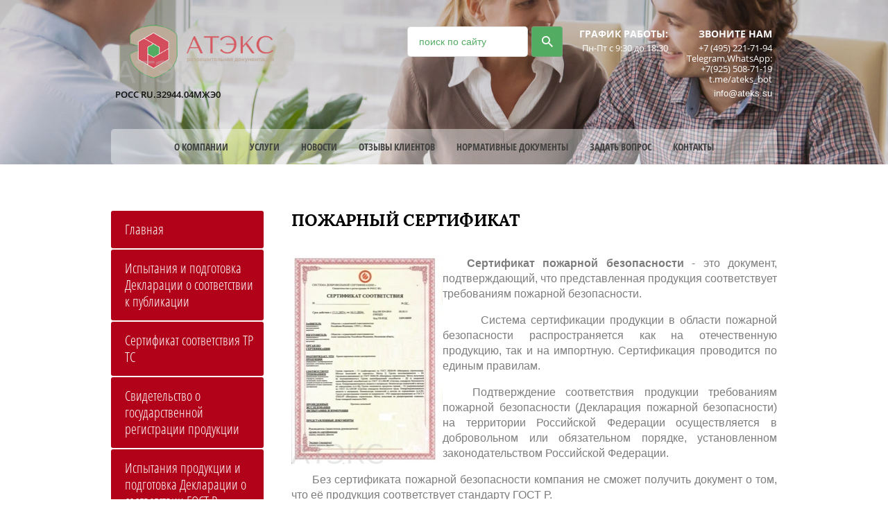

--- FILE ---
content_type: text/html; charset=utf-8
request_url: https://ateks.su/pozharnyy_sertifikat
body_size: 12290
content:
 <!doctype html>
 
<html lang="ru">
	 
	<head>
		 
		<meta charset="utf-8">
		 
		<meta name="robots" content="all"/>
		 <title>Пожарный сертификат г.Москва ООО АТЭКС, центр оценки соответствия продукции АТЭКС</title> 
		<meta name="description" content="Пожарный сертификат г.Москва ООО АТЭКС">
		 
		<meta name="keywords" content="АТЭКС, Пожарный сертификат, Менеджмент качества, Нормативные документы, техрегламент, регламент, технический,">
		 
		<meta name="SKYPE_TOOLBAR" content="SKYPE_TOOLBAR_PARSER_COMPATIBLE">
		<meta name="viewport" content="width=device-width, height=device-height, initial-scale=1.0, maximum-scale=1.0, user-scalable=no">
		 
		<meta name="msapplication-tap-highlight" content="no"/>
		 <meta name="yandex-verification" content="d6586e1ad1a189fe" />
		<meta name="format-detection" content="telephone=no">
		 
		<meta http-equiv="x-rim-auto-match" content="none">
		 
		<!--  -->
		<link rel="stylesheet" href="/g/css/styles_articles_tpl.css">
		 
		<link rel="stylesheet" href="/t/v575/images/css/styles.css">
		 
		<link rel="stylesheet" href="/t/v575/images/css/designblock.scss.css">
		 
		<link rel="stylesheet" href="/t/v575/images/css/s3_styles.scss.css">
		 
		<script src="/g/libs/jquery/1.10.2/jquery.min.js"></script>
		 
		<script src="/g/s3/misc/adaptiveimage/1.0.0/adaptiveimage.js"></script>
		 <meta name="yandex-verification" content="92a0049ae8a34a2d" />
<link rel='stylesheet' type='text/css' href='/shared/highslide-4.1.13/highslide.min.css'/>
<script type='text/javascript' src='/shared/highslide-4.1.13/highslide-full.packed.js'></script>
<script type='text/javascript'>
hs.graphicsDir = '/shared/highslide-4.1.13/graphics/';
hs.outlineType = null;
hs.showCredits = false;
hs.lang={cssDirection:'ltr',loadingText:'Загрузка...',loadingTitle:'Кликните чтобы отменить',focusTitle:'Нажмите чтобы перенести вперёд',fullExpandTitle:'Увеличить',fullExpandText:'Полноэкранный',previousText:'Предыдущий',previousTitle:'Назад (стрелка влево)',nextText:'Далее',nextTitle:'Далее (стрелка вправо)',moveTitle:'Передвинуть',moveText:'Передвинуть',closeText:'Закрыть',closeTitle:'Закрыть (Esc)',resizeTitle:'Восстановить размер',playText:'Слайд-шоу',playTitle:'Слайд-шоу (пробел)',pauseText:'Пауза',pauseTitle:'Приостановить слайд-шоу (пробел)',number:'Изображение %1/%2',restoreTitle:'Нажмите чтобы посмотреть картинку, используйте мышь для перетаскивания. Используйте клавиши вперёд и назад'};</script>

            <!-- 46b9544ffa2e5e73c3c971fe2ede35a5 -->
            <script src='/shared/s3/js/lang/ru.js'></script>
            <script src='/shared/s3/js/common.min.js'></script>
        <link rel='stylesheet' type='text/css' href='/shared/s3/css/calendar.css' /><link rel="icon" href="/favicon.ico" type="image/x-icon">

<link rel='stylesheet' type='text/css' href='/t/images/__csspatch/2/patch.css'/>

		<link href="/g/s3/anketa2/1.0.0/css/jquery-ui.css" rel="stylesheet" type="text/css"/>
		 
		<script src="/g/libs/jqueryui/1.10.0/jquery-ui.min.js" type="text/javascript"></script>
		 		<script src="/g/s3/anketa2/1.0.0/js/jquery.ui.datepicker-ru.js"></script>
		 
		<script src="/g/libs/jquery-bxslider/4.1.2/jquery.bxslider.min.js" type="text/javascript"></script>
		 
		<link rel="stylesheet" href="/g/libs/jquery-popover/0.0.3/jquery.popover.css">
		 
		<script src="/g/libs/jquery-popover/0.0.3/jquery.popover.min.js" type="text/javascript"></script>
		 
		<script src="/g/s3/misc/form/1.2.0/s3.form.js" type="text/javascript"></script>
		  
		<script type="text/javascript" src="/t/v575/images/js/main.js"></script>
		  
		<!--[if lt IE 10]> <script src="/g/libs/ie9-svg-gradient/0.0.1/ie9-svg-gradient.min.js"></script> <script src="/g/libs/jquery-placeholder/2.0.7/jquery.placeholder.min.js"></script> <script src="/g/libs/jquery-textshadow/0.0.1/jquery.textshadow.min.js"></script> <script src="/g/s3/misc/ie/0.0.1/ie.js"></script> <![endif]-->
		<!--[if lt IE 9]> <script src="/g/libs/html5shiv/html5.js"></script> <![endif]-->
		   
		 
		  <!-- Global site tag (gtag.js) - Google Analytics -->
<script async src="https://www.googletagmanager.com/gtag/js?id=UA-38723126-1"></script>
<script>
  window.dataLayer = window.dataLayer || [];
  function gtag(){dataLayer.push(arguments);}
  gtag('js', new Date());

  gtag('config', 'UA-38723126-1');
</script>



	</head>
	 
	<body>
		 
		<div class="wrapper editorElement layer-type-wrapper" >
			  <div class="side-panel side-panel-36 widget-type-side_panel editorElement layer-type-widget widget-25" data-layers="['widget-29':['tablet-landscape':'inSide','tablet-portrait':'inSide','mobile-landscape':'inSide','mobile-portrait':'inSide'],'widget-30':['tablet-landscape':'inSide','tablet-portrait':'inSide','mobile-landscape':'inSide','mobile-portrait':'inSide'],'widget-33':['tablet-landscape':'inSide','tablet-portrait':'inSide','mobile-landscape':'inSide','mobile-portrait':'inSide']]" data-phantom="0" data-position="left">
	<div class="side-panel-top">
		<div class="side-panel-button">
			<span class="side-panel-button-icon">
				<span class="side-panel-button-icon-line"></span>
				<span class="side-panel-button-icon-line"></span>
				<span class="side-panel-button-icon-line"></span>
			</span>
		</div>
		<div class="side-panel-top-inner" ></div>
	</div>
	<div class="side-panel-mask"></div>
	<div class="side-panel-content">
				<div class="side-panel-content-inner"></div>
	</div>
</div>   
			<div class="editorElement layer-type-block ui-droppable block-5" >
				<div class="editorElement layer-type-block ui-droppable block-6" >
					<div class="editorElement layer-type-block ui-droppable block-2" >
						<div class="layout layout_center not-columned layout_3_id_38" >
							<div class="editorElement layer-type-block ui-droppable block-14" >
								<div class="layout column layout_8" >
									<div class="editorElement layer-type-block ui-droppable block-4" >
										<div class="site-name-10 widget-6 widget-type-site_name editorElement layer-type-widget">
											 <a href="http://ateks.su"> 						 						 						<div class="sn-wrap">  
											<div class="sn-logo">
												 
												<img src="/d/logo_0.png" alt="">
												 
											</div>
											   
										</div>
										 </a> 
								</div>
								<div class="site-description widget-5 widget-type-site_description editorElement layer-type-widget">
									 
									<div class="align-elem">
										РОСС RU.З2944.04МЖЭ0
									</div>
									 
								</div>
							</div>
						</div>
						<div class="layout column layout_4" >
							<div class="editorElement layer-type-block ui-droppable block-3" >
								<div class="layout column layout_37" >
									  <div class="widget-29 search-37 wm-search widget-type-search editorElement layer-type-widget"
	 data-setting-type="slide"
	 data-setting-animate="0"
	 data-setting-animate_list="0,0,0,0,0"
		>
	<form class="wm-search-inner" method="get" action="/search">
		<input size="1" class="wm-input-default" placeholder="поиск по сайту" type="text" name="search" value="">
		<button class="wm-input-default" type="submit"></button>
	<re-captcha data-captcha="recaptcha"
     data-name="captcha"
     data-sitekey="6LfLhZ0UAAAAAEB4sGlu_2uKR2xqUQpOMdxygQnA"
     data-lang="ru"
     data-rsize="invisible"
     data-type="image"
     data-theme="light"></re-captcha></form>
</div>  
								</div>
								<div class="layout column layout_39" >
									<div class="editorElement layer-type-block ui-droppable block-15" >
										<div class="layout column layout_6" >
											  	<div class="schedule-6 widget-3 schedule-block contacts-block widget-type-contacts_schedule editorElement layer-type-widget">
		<div class="inner">
			<label class="cell-icon" for="tg-schedule-6">
				<div class="icon"></div>
			</label>
			<input id="tg-schedule-6" class="tgl-but" type="checkbox">
			<div class="block-body-drop">
				<div class="cell-text">
					<div class="title"><div class="align-elem">График работы:</div></div>
					<div class="text_body">
						<div class="align-elem">Пн-Пт с 9:30 до 18:30</div>
					</div>
				</div>
			</div>
		</div>
	</div>
  
										</div>
										<div class="layout column layout_7" >
												<div class="phones-7 widget-4 phones-block contacts-block widget-type-contacts_phone editorElement layer-type-widget">
		<div class="inner">
			<label class="cell-icon" for="tg-phones-7">
				<div class="icon"></div>
			</label>
			<input id="tg-phones-7" class="tgl-but" type="checkbox">
			<div class="block-body-drop">
				<div class="cell-text">
					<div class="title"><div class="align-elem">Звоните нам</div></div>
					<div class="text_body">
						<div class="align-elem">
															<div><a href="tel:+74952217194">+7 (495) 221-71-94</a></div><div><a href="tel:+79255087119">Telegram,WhatsApp:   +7(925) 508-71-19</a></div><div><a href="tel:">t.me/ateks_bot</a></div>													</div>
					</div>
				</div>
			</div>
		</div>
	</div>
											<a href="mailto:info@ateks.su"  class="email">info@ateks.su</a> 
																					</div>
									</div>
								</div>
							</div>
						</div>
					</div>
				</div>
			</div>
			<div class="layout layout_center not-columned layout_center_14_id_3_1" >
				<div class="widget-33 horizontal menu-47 wm-widget-menu widget-type-menu_horizontal editorElement layer-type-widget" data-screen-button="none" data-responsive-tl="button" data-responsive-tp="button" data-responsive-ml="columned" data-more-text="..." data-child-icons="0">
					 
					<div class="menu-button">
						Меню
					</div>
					 
					<div class="menu-scroll">
						     <ul><li class="menu-item"><a href="/about" ><span class="menu-item-text">О компании</span></a></li><li class="delimiter"></li><li class="menu-item"><a href="/uslugi-po-podtverzhdeniyu-sootvetstviya" ><span class="menu-item-text">Услуги</span></a><ul class="level-2"><li><a href="http://ateks.su/sertifikattrts1" >Сертификат соответствия Техническому регламенту Таможенного союза</a></li><li class="delimiter"></li><li><a href="http://ateks.su/declaraciatrts" >Декларация о соответствии Техническому регламенту Таможенного союза</a></li><li class="delimiter"></li><li><a href="http://ateks.su/svidetelstvo_o_gosudarstvennoy_registracii" >Свидетельство о государственной регистрации ЕАС</a></li><li class="delimiter"></li><li><a href="http://ateks.su/razrabotka_i_registraciya_tehniches" >Технические условия (ТУ)</a></li><li class="delimiter"></li><li><a href="http://ateks.su/deklaraciya_sootvetstviya" >Декларация о соответствии в системе ГОСТ Р</a></li><li class="delimiter"></li><li><a href="http://ateks.su/dobrovolnyy_sertifikat" >Добровольный сертификат</a></li><li class="delimiter"></li><li><a href="http://ateks.su/otkaznoe_pismo" >Информационное письмо</a></li><li class="delimiter"></li><li><a href="http://ateks.su/nezavisimye_ispytaniya" >Испытания продукции</a></li><li class="delimiter"></li><li><a href="http://ateks.su/sertifikat_proishozhdeniya_st-1" >Сертификат происхождения СТ-1</a></li></ul></li><li class="delimiter"></li><li class="menu-item"><a href="/news" ><span class="menu-item-text">Новости</span></a></li><li class="delimiter"></li><li class="menu-item"><a href="/otzyvy_klientov1" ><span class="menu-item-text">Отзывы клиентов</span></a></li><li class="delimiter"></li><li class="menu-item"><a href="/normativnye_dokumenty" ><span class="menu-item-text">Нормативные документы</span></a><ul class="level-2"><li><a href="/normativnye-dokumenty-eek" >Нормативные документы Евразийской экономической комиссии</a><ul class="level-3"><li><a href="/reshenie-no-44-ot-18-04-2018-soveta-eek"  target="_blank">Решение № 44 от 18.04.2018 совета ЕЭК</a></li><li class="delimiter"></li><li><a href="/reshenie-no-41-ot-20-03-2018-kollegii-eek"  target="_blank">Решение № 41 от 20.03.2018 Коллегии ЕЭК</a></li><li class="delimiter"></li><li><a href="/reshenie-no-293-ot-25-12-12-eak" >Решение № 293 от 25.12.12 Коллегии Евразийской экономической комиссии</a></li><li class="delimiter"></li><li><a href="/reshenie-komissii-883" >Решение Комиссии Таможенного союза от 9 декабря 2011 года № 883 «Технический регламент на масложировую продукцию»</a></li><li class="delimiter"></li><li><a href="/reshenie-komissii-882" >Решение Комиссии Таможенного союза от 9 декабря 2011 года №882 "Технический регламент на соковую продукцию из фруктов и овощей"</a></li><li class="delimiter"></li><li><a href="/reshenie-komissii-881" >Решение Комиссии Таможенного союза от 9 декабря 2011 года №881 "Пищевая продукция в части ее маркировки"</a></li><li class="delimiter"></li><li><a href="/reshenie-komissii-880" >Решение Комиссии Таможенного союза от 9 декабря 2011 года №880 "О безопасности пищевой продукции"</a></li><li class="delimiter"></li><li><a href="/reshenie-komissii-878" >Решение Комиссии Таможенного союза от 09 декабря 2011 года № 878 «О безопасности средств индивидуальной защиты»</a></li><li class="delimiter"></li><li><a href="/reshenie-komissii-768" >Решение Комиссии Таможенного союза от 16 августа 2011 года № 768 «О принятии технического регламента Таможенного союза «О безопасности низковольтного оборудования»</a></li><li class="delimiter"></li><li><a href="/reshenie-komissii-823" >Решение Комиссии Таможенного союза от 18 декабря 2011года №823 "О безопасности машин и оборудования"</a></li><li class="delimiter"></li><li><a href="/reshenie-komissii-769-93" >Решение Комиссии Таможенного союза от 16 августа 2011 года № 769 «О принятии технического регламента Таможенного союза «О безопасности упаковки». Решение № 93 Евразийской Комиссии от 22 июня 2012г.</a><ul class="level-4"><li><a href="/reshenie-komissii-769" >Решение Комиссии Таможенного союза от 16 августа 2011 года № 769 «О принятии технического регламента Таможенного союза «О безопасности упаковки»</a></li><li class="delimiter"></li><li><a href="/reshenie-93-evraziyskoy-komissii" >Решение № 93 Евразийской Комиссии от 22 июня 2012г.</a></li></ul></li><li class="delimiter"></li><li><a href="/reshenie-komissii-797-90" >Решение Комиссии Таможенного союза от 23 сентября 2011 года № 797 «О принятии технического регламента Таможенного союза «О безопасности продукции, предназначенной для детей и подростков». Решение № 90</a><ul class="level-4"><li><a href="/reshenie-komissii-797" >Решение Комиссии Таможенного союза от 23 сентября 2011 года № 797 «О принятии технического регламента Таможенного союза «О безопасности продукции, предназначенной для детей и подростков»</a></li><li class="delimiter"></li><li><a href="/reshenie-90-evraziyskoy-komissii" >Решение № 90 Евразийской комиссии от 22 июня 2012г.</a></li></ul></li><li class="delimiter"></li><li><a href="/reshenie-komissii-798" >Решение Комиссии Таможенного союза от 23 сентября 2011г. № 798 «О принятии технического регламента Таможенного союза «О безопасности игрушек»</a></li><li class="delimiter"></li><li><a href="/reshenie-komissii-799-91" >Решение Комиссии Таможенного союза от 23 сентября 2011 года № 799 «О принятии технического регламента Таможенного союза «О безопасности парфюмерно-косметической продукции». Решение №91</a><ul class="level-4"><li><a href="/reshenie-komissii-799" >Решение Комиссии Таможенного союза от 23 сентября 2011 года № 799 «О принятии технического регламента Таможенного союза «О безопасности парфюмерно-косметической продукции»</a></li><li class="delimiter"></li><li><a href="/reshenie-91-evraziyskoy-komissii" >Решение №91 Евразийской комиссии от 22 июня 2012г.</a></li></ul></li><li class="delimiter"></li><li><a href="/reshenie-komissii-876-92" >Решение Комиссии Таможенного союза от 9 декабря 2011 года № 876 «О принятии технического регламента Таможенного союза «О безопасности продукции легкой промышленности». Решение №92 Евразийской комиссии</a><ul class="level-4"><li><a href="/reshenie-komissii-876" >Решение Комиссии Таможенного союза от 9 декабря 2011 года № 876 «О принятии технического регламента Таможенного союза «О безопасности продукции легкой промышленности»</a></li><li class="delimiter"></li><li><a href="/reshenie-92-evraziyskoy-komissii" >Решение №92 Евразийской комиссии от 22 июня 2012г.</a></li></ul></li><li class="delimiter"></li><li><a href="/reshenie-komissii-297" >Решение Комиссии Таможенного союза от 25 декабря 2012 года №297 "О безопасности отдельных видов специализированной пищевой продукции, в том числе диет. лечебного и диет. профилактического питания"</a></li><li class="delimiter"></li><li><a href="/reshenie-komissii-58" >Решение Комиссии Таможенного союза от 20 июля 2012 года № 58 "Требования безопасности пищевых добавок, ароматизаторов и технологических вспомогательных средств"</a></li><li class="delimiter"></li><li><a href="/reshenie-komissii-879" >Решение Комиссии Таможенного союза от 9 декабря 2011 года №879 "Электромагнитная совместимость технических средств"</a></li><li class="delimiter"></li><li><a href="/reshenie-komissii-189" >Решение Комиссии Таможенного союза от 18 октября 2012 года № 189 «О безопасности мебельной продукции»</a></li><li class="delimiter"></li><li><a href="/reshenie-komissii-875" >Решение Комиссии Таможенного союза от 9 декабря 2011 №875 «О безопасности аппаратов, работающих на газообразном топливе»</a></li></ul></li><li class="delimiter"></li><li><a href="/tehnicheskie-reglamenty-ts" >Технические регламенты Евразийского экономического союза (ЕАЭС)</a><ul class="level-3"><li><a href="/tr-ts-004-2011" >С 1 июля 2012 года вступил в силу Технический регламент Таможенного союза "О безопасности низковольтного оборудования" (ТР ТС 004/2011)</a></li><li class="delimiter"></li><li><a href="/tr-ts-005-2011" >С 1 июля 2012 года вступил в силу Технический регламент Таможенного союза "О безопасности упаковки" (ТР ТС 005/2011)</a></li><li class="delimiter"></li><li><a href="/tr-ts-007-2011" >С 1 июля 2012 года вступил в силу Технический регламент Таможенного союза "О безопасности продукции, предназначенной для детей и подростков" (ТР ТС 007/2011)</a></li><li class="delimiter"></li><li><a href="/tr-ts-008-2011" >С 1 июля 2012 года вступил в силу Технический регламент Таможенного союза "О безопасности игрушек" (ТР ТС 008/2011)</a></li><li class="delimiter"></li><li><a href="/tr-ts-009-2011" >С 1 июля 2012 года вступил в силу Технический регламент Таможенного союза "О безопасности парфюмерно-косметической продукции" (ТР ТС 009/2011)</a></li><li class="delimiter"></li><li><a href="/tr-ts-010-2011" >С 15 февраля 2013 года вступает в силу Технический регламент Таможенного союза "О безопасности машин и оборудования" (ТР ТС 010/2011)</a></li><li class="delimiter"></li><li><a href="/tr-ts-016-2011" >С 15 февраля 2013 года вступает в силу Технический регламент Таможенного союза ТР ТС 016/2011 «О безопасности аппаратов, работающих на газообразном топливе»</a></li><li class="delimiter"></li><li><a href="/tr-ts-017-2011" >С 1 июля 2012 года вступил в силу Технический регламент Таможенного союза «О безопасности продукции легкой промышленности» (ТР ТС 017/2011)</a></li><li class="delimiter"></li><li><a href="/s-1-yanvarya-2015-goda-vstupil-v-silu-tehnicheskiy-reglament-tamozhennogo-soyuza--o-bezopasnost" >С 1 января 2015 года вступил в силу технический регламент Таможенного союза «О безопасности колесных транспортных средств»(ТР ТС 018/2011)</a></li><li class="delimiter"></li><li><a href="/tr-ts-019-2011" >С 1 июня 2012 года вступил в силу Технический регламент Таможенного союза ТР ТС 019/2011 "О безопасности средств индивидуальной защиты"</a></li><li class="delimiter"></li><li><a href="/tr-ts-020-2011" >С 15 февраля 2013 вступил в силу Технический регламент Таможенного союза ТР ТС 020/2011 «Электромагнитная совместимость технических средств»</a></li><li class="delimiter"></li><li><a href="/tr-ts-021-2011" >С 1 июля 2013 года вступает в силу Технический регламент Таможенного союза ТР ТС 021/2011 " О безопасности пищевой продукции"</a></li><li class="delimiter"></li><li><a href="/tr-ts-022-2011" >С 1 июля 2013 года вступает в силу Технический регламент Таможенного союза "Пищевая продукция в части ее маркировки" (ТР ТС 022/2011)</a></li><li class="delimiter"></li><li><a href="/tr-ts-023-2011" >С 1 июля 2013 года вступает в силу Технический регламент Таможенного союза "Технический регламент на соковую продукцию из фруктов и овощей" (ТР ТС 023/2011)</a></li><li class="delimiter"></li><li><a href="/tr-ts-024-2011" >С 1 июля 2013 года вступает в силу Технический регламент Таможенного союза «Технический регламент на масложировую продукцию» (ТР ТС 024/2011)</a></li><li class="delimiter"></li><li><a href="/tr-ts-025-2012" >С 1 июля 2014 года вступит в силу Технический регламент Таможенного союза ТР ТС 025/2012 "О безопасности мебельной продукции"</a></li><li class="delimiter"></li><li><a href="/tr-ts-027-2012" >С 1 июля 2013 года вступает в силу Технический регламент Таможенного союза "О безопасности отдельных видов специализированной пищевой продукции, в том числе диет. лечебного и диет. профилакт. питания"</a></li><li class="delimiter"></li><li><a href="/tr-ts-029-2012" >С 1 июля 2013 года вступает в силу Технический регламент Таможенного союза ТР ТС 029/2012 "Требования безопасности пищевых добавок, ароматизаторов и технологических вспомогательных средств"</a></li></ul></li><li class="delimiter"></li><li><a href="/edinyy-znak-obrascheniya-na-rynke" >Единый знак обращения на рынке государств–членов ТC</a></li><li class="delimiter"></li><li><a href="/nd-rf-v-oblasti-tehnicheskogo-regulirovaniya" >Нормативные документы РФ в области технического регулирования</a><ul class="level-3"><li><a href="/prikaz-no-478" >Приказ № 478  Минэкономразвития от 31.07.20</a></li><li class="delimiter"></li><li><a href="/n_184-fz_federalnyy_zakon_o_tehnich" >N 184-ФЗ Федеральный закон о техническом регулировании</a></li><li class="delimiter"></li><li><a href="/postanovlenie_pravitelstva_rf_ot_1_" >Постановление Правительства РФ от 1 декабря 2009 г. N 982</a></li><li class="delimiter"></li><li><a href="/znak_sootvetstviya" >Знак соответствия</a></li><li class="delimiter"></li><li><a href="/znaka_obrascheniya_na_rynke" >Знак обращения на рынке</a></li></ul></li><li class="delimiter"></li><li><a href="/normativnye_dokumenty_rospotrebnadz" >Нормативные документы Роспотребнадзора РФ</a><ul class="level-3"><li><a href="/edinyy_perechen" >ЕДИНЫЙ ПЕРЕЧЕНЬ  товаров, подлежащих санитарно-эпидемиологическому надзору (контролю) на таможенной границе и таможенной территории таможенного союза</a></li><li class="delimiter"></li><li><a href="/postanovlenie_988_o_gosudarstven" >Постановление №988 о государственной регистрации</a></li><li class="delimiter"></li><li><a href="/o_poryadke_osuschestvleniya_sanitar" >О порядке осуществления санитарно-карантинного контроля в пунктах пропуска таможенного союза</a></li><li class="delimiter"></li><li><a href="/o_gosudarstvennoy_registracii_podko" >О государственной регистрации подконтрольной продукции на территории Российской Федерации и таможенного союза</a></li><li class="delimiter"></li><li><a href="/o_primenenii_razreshitelnyh_dokumen" >О применении разрешительных документов Роспотребнадзора при подтверждении соответствия продукции</a></li><li class="delimiter"></li><li><a href="/o_poryadke_oformleniya_yedinoi_formy_dok" >Письмо №01/17401-0-32 от 13.12.2010 "О порядке оформления Единой формы документа, подтверждающего безопасность продукции"</a></li><li class="delimiter"></li><li><a href="/pismo_rospotrebnadzora01/14520-0-32ot11.10.2010" >Письмо Роспотребнадзора №01/14520-0-32 от 11.10.2010 г.</a></li><li class="delimiter"></li><li><a href="/pismo_rospotrebnadzora__01/14440-0-32_ot_08.10.2" >Письмо Роспотребнадзора №01/14440-0-32 от 08.10.2010</a></li><li class="delimiter"></li><li><a href="/pis_morospotrebnadzora__01/12975-0-32_ot_08.09.2" >Письмо Роспотребнадзора №01/12975-0-32 от 08.09.2010</a></li><li class="delimiter"></li><li><a href="/pismo_rospotrebnadzora__01/12820-0-32" >Письмо Роспотребнадзора №01/12820-0-32 от 06.09.2010</a></li><li class="delimiter"></li><li><a href="/pismo_01/12634-0-32_ot_01.09.2010" >Письмо Роспотребнадзора №01/12634-0-32 от 01.09.2010 г.</a></li><li class="delimiter"></li><li><a href="/pismo_01/15217-0-32_ot_25.10.2010" >Письмо Роспотребнадзора №01/15217-0-32 от 25.10.2010</a></li><li class="delimiter"></li><li><a href="/pismo__01/12037-0-32_ot_18.08.2010" >Письмо Роспотребнадзора №01/12037-0-32 от 18.08.2010 г.</a></li><li class="delimiter"></li><li><a href="/pismo_01/17401-0-32_ot_13.12.2010" >Письмо Роспотребнадзора №01/17401-0-32 от 13.12.2010</a></li></ul></li><li class="delimiter"></li><li><a href="/normativnye_dokumenty_mchs_rf" >Нормативные документы МЧС РФ</a><ul class="level-3"><li><a href="/postanovlenie_pravitelstva__241_" >Постановление Правительства № 241 от 17.03.2009 Список продукции</a></li><li class="delimiter"></li><li><a href="/123_fz_tehnicheskiy_reglament_o_tre" >123 ФЗ Технический регламент о требованиях пожарной безопасности</a></li></ul></li></ul></li><li class="delimiter"></li><li class="menu-item"><a href="/zadat-vopros" ><span class="menu-item-text">Задать вопрос</span></a></li><li class="delimiter"></li><li class="menu-item"><a href="/address" ><span class="menu-item-text">Контакты</span></a></li></ul> 
					</div>
					 
				</div>
			</div>
		</div>
	</div>
	<div class="layout layout_center not-columned layout_center_2_id_12_1" >
		<div class="editorElement layer-type-block ui-droppable block-16" >
			<div class="layout column layout_43" >
				<div class="widget-30 popup menu-43 wm-widget-menu vertical widget-type-menu_vertical editorElement layer-type-widget" data-child-icons="0">
					   
					<div class="menu-button">
						Меню
					</div>
					 
					<div class="menu-scroll">
						  <ul><li class="menu-item"><a href="/" ><span class="menu-item-text">Главная</span></a></li><li class="menu-item"><a href="/declaraciatrts" ><span class="menu-item-text">Испытания  и подготовка Декларации о соответствии к публикации</span></a></li><li class="menu-item"><a href="/sertifikattrts1" ><span class="menu-item-text">Сертификат соответствия ТР ТС</span></a></li><li class="menu-item"><a href="/svidetelstvo-o-gosudarstvennoj-registracii-produkcii" ><span class="menu-item-text">Свидетельство о государственной регистрации продукции</span></a></li><li class="menu-item"><a href="/deklaraciya_sootvetstviya" ><span class="menu-item-text">Испытания продукции и подготовка Декларации о соответствии ГОСТ Р</span></a></li><li class="menu-item"><a href="/dobrovolnyy_sertifikat" ><span class="menu-item-text">Добровольный сертификат</span></a></li><li class="menu-item"><a href="/otkaznoe_pismo" ><span class="menu-item-text">Отказное письмо</span></a></li><li class="menu-item"><a href="/razrabotka_i_registraciya_tehniches" ><span class="menu-item-text">Разработка и регистрация Технических условий</span></a></li><li class="menu-item"><a href="/nezavisimye_ispytaniya" ><span class="menu-item-text">Независимые испытания</span></a></li><li class="menu-item"><a href="/protokol_ispytaniy_na_spirtosoderzh" ><span class="menu-item-text">Протокол испытаний на спиртосодержание</span></a></li><li class="opened active menu-item"><a href="/pozharnyy_sertifikat" ><span class="menu-item-text">Сертификат пожарной безопасности</span></a></li><li class="menu-item"><a href="/pozharnaya_deklaraciya" ><span class="menu-item-text">Декларация пожарной безопасности</span></a></li><li class="menu-item"><a href="/sertifikat_proishozhdeniya_st-1" ><span class="menu-item-text">Сертификат происхождения СТ-1</span></a></li><li class="menu-item"><a href="/sistema_menedzhmenta_kachestva_iso_" ><span class="menu-item-text">Система менеджмента качества ISO 9001:2015</span></a></li><li class="menu-item"><a href="/stati-o-sertifikatsii" ><span class="menu-item-text">Полезная информация</span></a></li><li class="menu-item"><a href="/users" ><span class="menu-item-text">Регистрация</span></a></li></ul> 
					</div>
					 
				</div>
			</div>
			<div class="layout column layout_44" >
				<div class="editorElement layer-type-block ui-droppable block-17" >
					<h1 class="h1 widget-31 widget-type-h1 editorElement layer-type-widget">
						Пожарный сертификат
					</h1>
					<article class="content-46 content widget-32 widget-type-content editorElement layer-type-widget">
<p style="text-align: justify;"><a class="highslide" href="/thumb/2/tc5Jui7xRn97z_fRcHlkgA/580r450/d/blank_dobr_sertifikata_po_pozharnoj_sertifikacii.jpg" onclick="return hs.expand(this)"><img alt="Бланк добр сертификата по пожарной сертификации" src="/thumb/2/4Tz4cncjqBVCJJll2qoltw/360r300/d/blank_dobr_sertifikata_po_pozharnoj_sertifikacii.jpg" style="border-width: 0px; width: 218px; height: 300px; float: left;" /></a> <span style="font-size:12pt;"><span data-mega-font-name="tahoma" style="font-family:Tahoma,Geneva,sans-serif;"><strong>&nbsp; &nbsp;Сертификат пожарной безопасности</strong> - это документ, подтверждающий, что представленная продукция соответствует требованиям пожарной безопасности.</span></span></p>

<p align="justify" style="text-align: justify;"><span style="font-size:12pt;"><span data-mega-font-name="tahoma" style="font-family:Tahoma,Geneva,sans-serif;">&nbsp;&nbsp;</span></span><span style="font-size:12pt;"><span data-mega-font-name="tahoma" style="font-family:Tahoma,Geneva,sans-serif;">&nbsp; &nbsp; &nbsp; Система сертификации продукции в области пожарной безопасности распространяется как на отечественную продукцию, так и на импортную. Сертификация проводится по единым правилам.</span></span></p>

<p align="justify" style="text-align: justify;"><span style="font-size:12pt;"><span data-mega-font-name="tahoma" style="font-family:Tahoma,Geneva,sans-serif;">&nbsp; &nbsp;Подтверждение соответствия продукции требованиям пожарной безопасности (Декларация пожарной безопасности) на территории Российской Федерации осуществляется в добровольном или обязательном порядке, установленном законодательством Российской Федерации.</span></span></p>

<p align="justify" style="text-align: justify;"><span style="font-size:12pt;"><span data-mega-font-name="tahoma" style="font-family:Tahoma,Geneva,sans-serif;">&nbsp; &nbsp; &nbsp; Без сертификата пожарной безопасности компания не сможет получить документ о том, что её продукция соответствует стандарту ГОСТ Р.</span></span></p>

<p align="justify" style="text-align: justify;"><span style="font-size:12pt;"><span data-mega-font-name="tahoma" style="font-family:Tahoma,Geneva,sans-serif;">&nbsp; &nbsp;Перечень продукции, для которой обязательно получение пожарного сертификата, приведён в приказе <span style="text-decoration: underline;">МЧС 08.07.2002г. №320 </span>. В основу формирования&nbsp; приказа лёг закон&nbsp; <span style="text-decoration: underline;">&laquo;О пожарной безопасности&raquo;</span> и <span style="text-decoration: underline;">Указ президента РФ от 09.11.2001г. №1309 &laquo;О совершенствовании государственного управления в области пожарной безопасности&raquo;.</span></span></span></p>

<p align="center" style="text-align: justify;"><span style="font-size:12pt;"><span data-mega-font-name="tahoma" style="font-family:Tahoma,Geneva,sans-serif;"><strong>Основная продукция, на которую необходим пожарный сертификат:</strong></span></span></p>

<ul class="unindentedList" style="text-align: justify;">
	<li><span style="font-size:12pt;"><span data-mega-font-name="tahoma" style="font-family:Tahoma,Geneva,sans-serif;">Электрические приборы и электротехнические устройства;</span></span></li>
	<li><span style="font-size:12pt;"><span data-mega-font-name="tahoma" style="font-family:Tahoma,Geneva,sans-serif;">Вещества и материалы строительные, применяемые для отделки путей эвакуации людей непосредственно наружу или в безопасную зону и для подвижного состава ж/д транспорта и метрополитена;</span></span></li>
	<li><span style="font-size:12pt;"><span data-mega-font-name="tahoma" style="font-family:Tahoma,Geneva,sans-serif;">Средства обеспечения пожарной безопасности;</span></span></li>
	<li><span style="font-size:12pt;"><span data-mega-font-name="tahoma" style="font-family:Tahoma,Geneva,sans-serif;">Теплогенерирующие аппараты;</span></span></li>
	<li><span style="font-size:12pt;"><span data-mega-font-name="tahoma" style="font-family:Tahoma,Geneva,sans-serif;">Строительные изделия и конструкции.</span></span></li>
</ul>

<p align="center" style="text-align: justify;"><span style="font-size:12pt;"><span data-mega-font-name="tahoma" style="font-family:Tahoma,Geneva,sans-serif;"><strong>Основной пакет документов, необходимый для оформления:</strong></span></span></p>

<p style="text-align: justify;"><span style="font-size:12pt;"><span data-mega-font-name="tahoma" style="font-family:Tahoma,Geneva,sans-serif;"><em>&nbsp;</em><span style="text-decoration: underline;">На партию</span>:</span></span></p>

<ul class="unindentedList" style="text-align: justify;">
	<li><span style="font-size:12pt;"><span data-mega-font-name="tahoma" style="font-family:Tahoma,Geneva,sans-serif;">Реквизиты фирмы - изготовителя и заявителя;</span></span></li>
	<li><span style="font-size:12pt;"><span data-mega-font-name="tahoma" style="font-family:Tahoma,Geneva,sans-serif;">Описание продукции;</span></span></li>
	<li><span style="font-size:12pt;"><span data-mega-font-name="tahoma" style="font-family:Tahoma,Geneva,sans-serif;">Копия контракта, по которому осуществляется поставка;</span></span></li>
	<li><span style="font-size:12pt;"><span data-mega-font-name="tahoma" style="font-family:Tahoma,Geneva,sans-serif;">Образец сертифицируемой продукции.</span></span></li>
</ul>

<p style="text-align: justify;"><span style="font-size:12pt;"><span data-mega-font-name="tahoma" style="font-family:Tahoma,Geneva,sans-serif;"><span style="text-decoration: underline;">На серийный выпуск</span>:</span></span></p>

<ul class="unindentedList">
	<li style="text-align: justify;"><span style="font-size:12pt;"><span data-mega-font-name="tahoma" style="font-family:Tahoma,Geneva,sans-serif;">Реквизиты фирмы- изготовителя и заявителя;</span></span></li>
	<li style="text-align: justify;"><span style="font-size:12pt;"><span data-mega-font-name="tahoma" style="font-family:Tahoma,Geneva,sans-serif;">Описание продукции;</span></span></li>
	<li style="text-align: justify;"><span style="font-size:12pt;"><span data-mega-font-name="tahoma" style="font-family:Tahoma,Geneva,sans-serif;">Технические условия;</span></span></li>
	<li style="text-align: justify;"><span style="font-size:12pt;"><span data-mega-font-name="tahoma" style="font-family:Tahoma,Geneva,sans-serif;">Образец сертифицируемой продукции.</span></span></li>
</ul>

<p><span style="font-size:12pt;"><span data-mega-font-name="tahoma" style="font-family:Tahoma,Geneva,sans-serif;"><em>______________________________________________________________________ </em></span></span></p>

<p align="center"><strong><span style="font-size:12pt;"><span data-mega-font-name="tahoma" style="font-family:Tahoma,Geneva,sans-serif;">Всю подробную информацию Вам предоставят наши специалисты </span></span></strong><span data-mega-font-name="tahoma" style="font-family:Tahoma,Geneva,sans-serif;"><span style="font-size:12pt;"><strong>по электронной почте</strong> <span style="color:#3498db;"><strong>info@ateks.su</strong></span></span></span></p>

<div style="text-align: center;"><span data-mega-font-name="tahoma" style="font-family:Tahoma,Geneva,sans-serif;"><span style="font-size:12pt;"><strong>или&nbsp; по телефонам:</strong></span></span></div>

<div style="text-align: center;">
<div><span style="color:#2980b9;"><span data-mega-font-name="tahoma" style="font-family:Tahoma,Geneva,sans-serif;"><span style="font-size:12pt;"><strong><span id="ya-phone-23">+7 (495) 221-71-94&nbsp;(многоканальный);&nbsp; &nbsp; &nbsp;</span></strong></span></span></span></div>

<div><span style="color:#2980b9;"><span style="font-size:12pt;"><span data-mega-font-name="tahoma" style="font-family:Tahoma,Geneva,sans-serif;"><strong>+7 (925) 508-71-19&nbsp;</strong><strong>(Telegram, WhatsApp).</strong></span></span></span></div>
</div>

<p align="center"><span style="font-size:12pt;"><span data-mega-font-name="tahoma" style="font-family:Tahoma,Geneva,sans-serif;"><em><strong><em>&nbsp;&nbsp;&nbsp;&nbsp;&nbsp;</em></strong></em></span></span></p>


</article>
				</div>
			</div>
		</div>
	</div>
	<div class="editorElement layer-type-block ui-droppable block-11" >
		<div class="layout layout_center not-columned layout_28_id_33" >
			    
			<div class="site-copyright widget-21 widget-type-site_copyright editorElement layer-type-widget">
				 
				<div class="align-elem">
					  Copyright © 2000 - 2020<br />
ООО &quot;АТЭКС&quot;
				</div>
				 
			</div>
			<div class="site-counters widget-23 widget-type-site_counters editorElement layer-type-widget">
				 <!-- Yandex.Metrika counter -->
<script type="text/javascript" >
   (function(m,e,t,r,i,k,a){m[i]=m[i]||function(){(m[i].a=m[i].a||[]).push(arguments)};
   m[i].l=1*new Date();k=e.createElement(t),a=e.getElementsByTagName(t)[0],k.async=1,k.src=r,a.parentNode.insertBefore(k,a)})
   (window, document, "script", "https://mc.yandex.ru/metrika/tag.js", "ym");

   ym(66159973, "init", {
        clickmap:true,
        trackLinks:true,
        accurateTrackBounce:true,
        webvisor:true
   });
</script>
<noscript><div><img src="https://mc.yandex.ru/watch/66159973" style="position:absolute; left:-9999px;" alt="" /></div></noscript>
<!-- /Yandex.Metrika counter -->

<!-- Global site tag (gtag.js) - Google Analytics -->
<script async src="https://www.googletagmanager.com/gtag/js?id=UA-38723126-2"></script>
<script>
  window.dataLayer = window.dataLayer || [];
  function gtag(){dataLayer.push(arguments);}
  gtag('js', new Date());

  gtag('config', 'UA-38723126-2');
</script>










<center>
<!--LiveInternet counter--><a href="//www.liveinternet.ru/click"
target="_blank"><img id="licnt10B3" width="88" height="31" style="border:0" 
title="LiveInternet: показано число просмотров за 24 часа, посетителей за 24 часа и за сегодня"
src="[data-uri]"
alt=""/></a><script>(function(d,s){d.getElementById("licnt10B3").src=
"//counter.yadro.ru/hit?t21.2;r"+escape(d.referrer)+
((typeof(s)=="undefined")?"":";s"+s.width+"*"+s.height+"*"+
(s.colorDepth?s.colorDepth:s.pixelDepth))+";u"+escape(d.URL)+
";h"+escape(d.title.substring(0,150))+";"+Math.random()})
(document,screen)</script><!--/LiveInternet--></center>
<!--__INFO2026-01-14 01:00:09INFO__-->
 
			</div>
			              <div class="up-30 widget-19 up_button widget-type-button_up editorElement layer-type-widget" data-speed="900">
			<div class="icon"></div>
		</div>            <div class="mega-copyright widget-18  widget-type-mega_copyright editorElement layer-type-widget"><span style='font-size:14px;' class='copyright'><!--noindex--><span style="text-decoration:underline; cursor: pointer;" onclick="javascript:window.open('https://megagr'+'oup.ru/?utm_referrer='+location.hostname)" class="copyright">Создание сайта</span> Мегагрупп<!--/noindex--></span></div>  
		</div>
	</div>
</div>

<!-- assets.bottom -->
<!-- </noscript></script></style> -->
<script src="/my/s3/js/site.min.js?1768224484" ></script>
<script src="/my/s3/js/site/defender.min.js?1768224484" ></script>
<script >/*<![CDATA[*/
var megacounter_key="20322e9d5a05e5d76882d586477f7281";
(function(d){
    var s = d.createElement("script");
    s.src = "//counter.megagroup.ru/loader.js?"+new Date().getTime();
    s.async = true;
    d.getElementsByTagName("head")[0].appendChild(s);
})(document);
/*]]>*/</script>
<script >/*<![CDATA[*/
$ite.start({"sid":2586577,"vid":2607919,"aid":3114557,"stid":4,"cp":21,"active":true,"domain":"ateks.su","lang":"ru","trusted":false,"debug":false,"captcha":3,"onetap":[{"provider":"vkontakte","provider_id":"51958048","code_verifier":"MkYjQMlUZMkTdjl2ZMMT5z3jM2z3chmTDUNMOZT5Nj2"}]});
/*]]>*/</script>
<!-- /assets.bottom -->
</body>
 
</html>

--- FILE ---
content_type: text/css
request_url: https://ateks.su/t/v575/images/css/styles.css
body_size: 14085
content:
@import "fonts.css";
html{font-family:sans-serif;-ms-text-size-adjust:100%;-webkit-text-size-adjust:100%;}body{margin:0;background: #fff;-webkit-font-smoothing:antialiased;-moz-osx-font-smoothing:grayscale;}body::before{content:""; height: 1px; display: block; margin-top: -1px;}article,aside,details,figcaption,figure,footer,header,hgroup,main,menu,nav,section,summary{display:block}audio,canvas,progress,video{display:inline-block;vertical-align:baseline}audio:not([controls]){display:none;height:0}[hidden],template{display:none}a{background-color:transparent;color:inherit;}a:active,a:hover{outline:0}abbr[title]{border-bottom:1px dotted}b,strong{font-weight:bold}dfn{font-style:italic}h1{margin: 0; font-size: inherit; font-weight: inherit;}mark{background:#ff0;color:#000}small{font-size:80%}sub,sup{font-size:75%;line-height:0;position:relative;vertical-align:baseline}sup{top:-0.5em}sub{bottom:-0.25em}img{border:0}svg:not(:root){overflow:hidden}figure{margin:1em 40px}hr{box-sizing:content-box;height:0}pre{overflow:auto}code,kbd,pre,samp{font-family:monospace,monospace;font-size:1em}button,input,optgroup,select,textarea{color:#000;font:inherit;margin:0}button{overflow:visible}button,select{text-transform:none}button,html input[type="button"],input[type="reset"],input[type="submit"]{-webkit-appearance:button;cursor:pointer}button[disabled],html input[disabled]{cursor:default}button::-moz-focus-inner,input::-moz-focus-inner{border:0;padding:0}input{line-height:normal}input[type="checkbox"],input[type="radio"]{box-sizing:border-box;padding:0}input[type="number"]::-webkit-inner-spin-button,input[type="number"]::-webkit-outer-spin-button{height:auto}input[type="search"]{-webkit-appearance:textfield;box-sizing:content-box}input[type="search"]::-webkit-search-cancel-button,input[type="search"]::-webkit-search-decoration{-webkit-appearance:none}fieldset{border:1px solid silver;margin:0 2px;padding:.35em .625em .75em}legend{border:0;padding:0}textarea{overflow:auto}optgroup{font-weight:bold}table{border-collapse:collapse;border-spacing:0}
body.noscroll {overflow: hidden !important;}
.removed, .hidden { display: none !important;}
.editorElement, .layout {
	box-sizing: border-box;
	padding-top: .02px;
	padding-bottom: .02px;
}
.editorElement { word-wrap: break-word; overflow-wrap: break-word;}
.vertical-middle {white-space: nowrap;}
.vertical-middle>* {white-space: normal;display: inline-block;vertical-align: middle;}
.vertical-middle::after {height: 100%;width: 0;display: inline-block;vertical-align: middle;content: "";}
.wrapper {margin: 0 auto;height: auto !important;height: 100%;min-height: 100%;min-height: 100vh;overflow: hidden;max-width: 100%;}
.wrapper > * { max-width: 100%; }
.editorElement .removed+.delimiter, .editorElement .delimiter:first-child {display: none;}
.wm-input-default {border: none; background: none; padding: 0;}
/* tooltip */
@keyframes show_hide {
	0% { left:85%; opacity: 0; width: auto; height: auto; padding: 5px 10px; font-size: 12px;}
	20% { left: 100%; opacity: 1; width: auto; height: auto; padding: 5px 10px; font-size: 12px;}
	100% { left: 100%; opacity: 1; width: auto; height: auto; padding: 5px 10px; font-size: 12px;}
}
@keyframes show_hide_after {
	0% {width: 5px; height: 5px;}
	100% {width: 5px; height: 5px;}
}
/* tooltip for horizontal */
@keyframes horizontal_show_hide {
	0% { top:95%; opacity: 0; width: 100%; height: auto; padding: 5px 10px; font-size: 12px;}
	20% { top: 100%; opacity: 1; width: 100%; height: auto; padding: 5px 10px; font-size: 12px;}
	100% { top: 100%; opacity: 1; width: 100%; height: auto; padding: 5px 10px; font-size: 12px;}
}
.wm-tooltip {display: none;position: absolute;z-index:100;top: 100%;left: 0;background: #FBFDDD;color: #CA3841;padding: 5px 10px;border-radius: 3px;box-shadow: 1px 2px 3px rgba(0,0,0,.3); white-space: normal; box-sizing: border-box;}
.wm-tooltip::after {content: "";font-size: 0;background: inherit;width: 5px;height: 5px;position: absolute;top: 0;left: 50%;margin: -2px 0 0;box-shadow: 0 1px 0 rgba(0,0,0,.1), 0 2px 0 rgba(0,0,0,.1);transform: rotate(45deg);}
.error .wm-tooltip {display: block;padding: 0;font-size: 0;animation: horizontal_show_hide 4s;}
.error .wm-tooltip::after {left:50%; top:0; margin: -2px 0 0; box-shadow: 0 -1px 0 rgba(0,0,0,.1), 0 -2px 0 rgba(0,0,0,.1); width: 0;height: 0;animation: show_hide_after 4s;}
.horizontal_mode .wm-tooltip {top: 100%; left: 0; width: 100%; white-space: normal; margin: 5px 0 0; text-align: center;}
.horizontal_mode .wm-tooltip::after {left: 50%; top: 0; margin: -2px 0 0; box-shadow: 0 -1px 0 rgba(0,0,0,.1), 0 -2px 0 rgba(0,0,0,.1);}
.error .horizontal_mode .wm-tooltip, .horizontal_mode .error .wm-tooltip {animation: horizontal_show_hide 4s;}
@media all and (max-width: 960px) {
	.wm-tooltip {top: 100%; left: 0; width: 100%; white-space: normal; margin: 5px 0 0; text-align: center;}
	.wm-tooltip::after {left: 50%; top: 0; margin: -2px 0 0; box-shadow: 0 -1px 0 rgba(0,0,0,.1), 0 -2px 0 rgba(0,0,0,.1);}
	.error .wm-tooltip {animation: horizontal_show_hide 4s;}
}
table.table0 td, table.table1 td, table.table2 td, table.table2 th {
	padding:5px;
	border:1px solid #dedede;
	vertical-align:top;
}
table.table0 td { border:none; }
table.table2 th {
	padding:8px 5px;
	background:#eb3c3c;
	border:1px solid #dedede;
	font-weight:normal;
	text-align:left;
	color:#fff;
}
.for-mobile-view { overflow: auto; }
.side-panel,
.side-panel-button,
.side-panel-mask,
.side-panel-content { display: none;}

.align-elem{
	flex-grow:1;
	max-width:100%;
}

html.mobile div{
	background-attachment: scroll;
}

.ui-datepicker {font-size: 14px !important; z-index: 999999 !important;}
.wm-video {position: absolute; z-index: 0; top: 0; left: 0; right: 0; bottom: 0; overflow: hidden; width: 100%; height: 100%;}
.wm-video video {max-width: 100%; min-width: 100%; min-height: 100%; position: absolute; top: 50%; left: 50%; transform: translate(-50%, -50%);}
.wm-video.vertical video {max-width: none; max-height: 100%;}
body { background: #ffffff;}
.wrapper .layout_center_2_id_12_1 { margin-top: 0; margin-left: auto; margin-right: auto; width: 960px;}
.wrapper { position: relative; font-family: Arial, Helvetica, sans-serif; color: #000000; font-style: normal; line-height: 1.2; letter-spacing: 0; text-transform: none; text-decoration: none; font-size: 12px; display: block; -webkit-flex-direction: column; -moz-flex-direction: column; flex-direction: column;}
.block-5 { margin: 0; position: relative; top: 0; left: 0; width: auto; min-height: 0; z-index: 3; text-align: left; display: block; right: 0; -webkit-flex-direction: column; -moz-flex-direction: column; flex-direction: column; padding-top: 0.02px; text-decoration: none;}
.block-6 .layout_center_14_id_3_1 { margin-top: 0; margin-left: auto; margin-right: auto; width: 960px;}
.block-6 { margin: 0; border: none; position: relative; top: 0; left: 0; width: auto; min-height: 235px; background: linear-gradient(rgba(255,255,255,0.1), rgba(255,255,255,0.1)), url("../images/54602527_2.jpg") left 50% top 50% / cover no-repeat, url("../images/54568318_2.jpg?1524650080076") left 50% top 50% / cover no-repeat, url("../images/54302650_2.jpg?1524650080030") left 50% top 50% / cover no-repeat, url("../images/54575662_2.jpg") left 50% top 0px / cover no-repeat; z-index: 1; right: 0; -webkit-border-radius: none; -moz-border-radius: none; border-radius: none; display: block; padding-top: 0.02px; padding-bottom: 0.02px; -webkit-flex-direction: column; -moz-flex-direction: column; flex-direction: column; text-decoration: none; max-width: 100%;}
.widget-33 { margin: 22px 0 0; border: none; position: relative; font-size: 25px; text-align: center; text-indent: 0; text-decoration: none; top: 0; left: 0; z-index: 2; padding-right: 0; padding-left: 0; box-sizing: border-box; display: -webkit-flex; display: flex; width: auto; min-height: 45px; -webkit-justify-content: center; -moz-justify-content: center; justify-content: center; right: 0; background: rgba(255,255,255,0.42); -webkit-border-radius: 5px; -moz-border-radius: 5px; border-radius: 5px;}
.menu-47 .menu-button { box-sizing: border-box; display: none; position: absolute; left: 100%; top: 0; width: 50px; min-height: 50px; padding: 10px 15px; background: #333; color: #fff; font-size: 17px;}
.menu-47 .menu-scroll { display: -webkit-flex; display: flex; width: 100%; -webkit-justify-content: inherit; -moz-justify-content: inherit; justify-content: inherit;}
.menu-47 .menu-scroll > ul { padding: 0; margin: 0; list-style: none; box-sizing: border-box; display: -webkit-flex; display: flex; flex-flow: row nowrap; width: 100%; -webkit-justify-content: inherit; -moz-justify-content: inherit; justify-content: inherit; -webkit-align-items: flex-start; -moz-align-items: flex-start; align-items: flex-start;}
.menu-47 .menu-scroll > ul > li.home-button > a { padding: 5px 15px; margin: 2px; cursor: pointer; display: -webkit-flex; display: flex; background: url("../images/wm_menu_home.png") left 50% top 50% no-repeat; box-sizing: border-box; text-decoration: none; color: #000; font-size: 0; line-height: 1.4; -webkit-align-items: center; -moz-align-items: center; align-items: center;}
.menu-47 .menu-scroll > ul > li.delimiter { margin: 10px 0 auto; border: none; -webkit-border-radius: 10px; -moz-border-radius: 10px; border-radius: 10px; height: 0; width: 1px; min-height: 10px; background: rgba(214,214,214,0.21); text-align: left; align-self: auto; font-family: Open Sans Condensed, sans-serif;}
.menu-47 .menu-scroll > ul > li.menu-item { padding: 0; margin: 0; display: -webkit-flex; display: flex; -webkit-flex: 0 1 auto; -moz-flex: 0 1 auto; flex: 0 1 auto; box-sizing: border-box; position: relative; -webkit-flex-grow: 0; -moz-flex-grow: 0; flex-grow: 0; width: auto;}
.menu-47 .menu-scroll > ul ul { padding: 0.02px 0; margin: 5px 0 0; border: none; position: absolute; top: 100%; left: 0; background: #ffffff; list-style: none; width: 200px; display: none; z-index: 10; box-sizing: border-box; text-align: flex-end; text-decoration: none; -webkit-border-radius: none; -moz-border-radius: none; border-radius: none;}
.menu-47 .menu-scroll > ul ul > li { padding: 0; margin: 0; display: block; position: relative;}
.menu-47 .menu-scroll > ul ul > li > a { padding: 10px; margin: 2px 0 0; border: none; cursor: pointer; display: block; background: transparent; -webkit-border-radius: none; -moz-border-radius: none; border-radius: none; box-sizing: border-box; text-decoration: none; color: #000000; font-size: 14px; line-height: 1.4; font-family: Open Sans, sans-serif; text-align: left; min-height: 40px; position: relative; width: auto; left: 0; right: 0;}
.menu-47 .menu-scroll > ul ul > li > a:hover, 
.menu-47 .menu-scroll > ul ul > li > a.hover, 
.menu-47 .menu-scroll > ul ul > li > a.active { border: 0px solid rgba(0,0,0,0.2); background: #1097d1; color: #ffffff;}
.menu-47 .menu-scroll > ul > li.more-button .menu-item-image { display: none;}
.menu-47 .menu-scroll > ul ul ul { position: absolute; left: 100%; top: 0;}
.menu-47 .menu-scroll > ul ul > li.delimiter { border: none; box-sizing: border-box; margin-top: 0; margin-bottom: 0; min-height: 1px; height: auto; width: auto; background: rgba(153,153,153,0.22); text-align: left;}
.menu-47 .menu-scroll > ul > li.menu-item ul li.delimiter:first-child { display: none;}
.menu-47 .menu-scroll > ul > li.menu-item > a { padding: 5px 15px; margin: 0; border: none; cursor: pointer; display: -webkit-flex; display: flex; box-sizing: border-box; text-decoration: none; color: #404040; font-size: 14px; line-height: 1.4; -webkit-align-items: center; -moz-align-items: center; align-items: center; width: auto; font-family: Open Sans Condensed, sans-serif; text-transform: uppercase; -webkit-justify-content: center; -moz-justify-content: center; justify-content: center; z-index: 4; position: relative; font-weight: bold; -webkit-flex-direction: row; -moz-flex-direction: row; flex-direction: row; left: 0; right: 0; -webkit-flex-grow: 1; -moz-flex-grow: 1; flex-grow: 1; -webkit-text-shadow: none; -moz-text-shadow: none; text-shadow: none; -webkit-border-radius: none; -moz-border-radius: none; border-radius: none; min-height: 51px;}
.menu-47 .menu-scroll > ul > li.menu-item > a:hover, 
.menu-47 .menu-scroll > ul > li.menu-item > a.hover, 
.menu-47 .menu-scroll > ul > li.menu-item > a.active { color: #000000; -webkit-text-shadow: 0px 1px 5px  rgba(255,255,255,0.56); -moz-text-shadow: 0px 1px 5px  rgba(255,255,255,0.56); text-shadow: 0px 1px 5px  rgba(255,255,255,0.56); background: #37c1d6;}
.menu-47 .menu-scroll > ul > li.menu-item > a .has-child-icon { position: absolute; top: 50%; right: 0; margin-top: -6px; margin-right: 5px; width: 12px; background: #000000; min-height: 12px;}
.menu-47 .menu-scroll > ul > li.menu-item > a .menu-item-image { box-sizing: border-box; display: -webkit-flex; display: flex; -webkit-flex-shrink: 0; -moz-flex-shrink: 0; flex-shrink: 0; margin-right: 5px; font-size: 0; line-height: 0; text-align: center; -webkit-justify-content: center; -moz-justify-content: center; justify-content: center; min-height: 40px; width: 40px; overflow: hidden;}
.menu-47 .menu-scroll > ul > li.menu-item > a .img-convert { margin: auto; box-sizing: border-box; width: 40px; height: 40px; -webkit-justify-content: center; -moz-justify-content: center; justify-content: center; -webkit-align-items: center; -moz-align-items: center; align-items: center; display: -webkit-inline-flex; display: inline-flex; overflow: hidden;}
.menu-47 .menu-scroll > ul > li.menu-item > a img { box-sizing: border-box; max-width: 100%; height: auto; width: auto; vertical-align: middle; border: none; display: -webkit-flex; display: flex;}
.menu-47 .menu-scroll > ul > li.menu-item > a .menu-item-text { box-sizing: border-box; -webkit-flex-grow: 1; -moz-flex-grow: 1; flex-grow: 1;}
.menu-47 .menu-scroll > ul > li.home-button { box-sizing: border-box; display: -webkit-flex; display: flex;}
.menu-47 .menu-scroll > ul > li.more-button { display: none; margin-left: auto; position: relative;}
.menu-47 .menu-scroll > ul > li.more-button > a { padding: 5px 10px; margin: 2px 0 2px 2px; cursor: pointer; display: -webkit-flex; display: flex; background: #333; box-sizing: border-box; text-decoration: none; color: #fff; font-size: 16px; line-height: 1.4; -webkit-align-items: center; -moz-align-items: center; align-items: center; text-align: flex-end; -webkit-justify-content: normal; -moz-justify-content: normal; justify-content: normal;}
.menu-47 .menu-scroll > ul > li.more-button > ul { left: auto; right: 0;}
.menu-47 .menu-scroll > ul > li.more-button.disabled { display: none;}
.menu-47 .menu-scroll > ul > li.menu-item > a .has-child-icon strong { display: block; width: 12px; height: 12px; background: #000000;}
.menu-47 .menu-scroll > ul ul > li > a .has-child-icon { position: absolute; top: 50%; right: 0; margin-top: -6px; margin-right: 5px; width: 12px; background: #000000; min-height: 12px;}
.menu-47 .menu-scroll > ul ul > li > a .has-child-icon strong { display: block; width: 12px; height: 12px; background: #000000;}
.side-panel-247 .side-panel-content { text-align: left;}
.block-2 .layout_3_id_38 { display: -webkit-flex; display: flex; -webkit-flex-direction: column; -moz-flex-direction: column; flex-direction: column; margin-top: 0; margin-left: auto; margin-right: auto; width: 960px;}
.block-2 { margin: 1px 0 0; border: 0px solid rgba(255,255,255,0.18); position: relative; top: 0; left: 0; width: auto; min-height: 120px; z-index: 1; right: 0; -webkit-border-radius: none; -moz-border-radius: none; border-radius: none; padding-top: 28px; padding-bottom: 20px; display: block; -webkit-justify-content: flex-start; -moz-justify-content: flex-start; justify-content: flex-start; text-indent: 0; text-decoration: none; max-width: 100%; -webkit-flex-direction: column; -moz-flex-direction: column; flex-direction: column;}
.block-14 .layout_4 { display: -webkit-flex; display: flex; -webkit-flex-direction: column; -moz-flex-direction: column; flex-direction: column;}
.block-14 .layout_8 { display: -webkit-flex; display: flex; -webkit-flex-direction: column; -moz-flex-direction: column; flex-direction: column;}
.block-14 { margin: 0; position: relative; top: 0; left: 0; width: auto; min-height: 0; z-index: 1; text-align: center; display: -webkit-flex; display: flex; -webkit-flex-direction: row; -moz-flex-direction: row; flex-direction: row; text-decoration: none; -webkit-justify-content: center; -moz-justify-content: center; justify-content: center; right: 0;}
.block-3 .layout_37 { display: -webkit-flex; display: flex; -webkit-flex-direction: column; -moz-flex-direction: column; flex-direction: column;}
.block-3 .layout_39 { display: -webkit-flex; display: flex; -webkit-flex-direction: column; -moz-flex-direction: column; flex-direction: column;}
.block-3 { margin: 8px 0 auto 39px; position: relative; top: 0; left: 0; width: 567px; min-height: 0; z-index: 2; text-align: left; display: -webkit-flex; display: flex; -webkit-justify-content: flex-start; -moz-justify-content: flex-start; justify-content: flex-start; -webkit-flex-direction: row; -moz-flex-direction: row; flex-direction: row;}
.widget-29 { margin: 1px 0 auto 34px; position: relative; top: 0; left: 0; z-index: 2; box-sizing: border-box; font-size: 0; display: -webkit-flex; display: flex; width: 224px; -webkit-justify-content: flex-start; -moz-justify-content: flex-start; justify-content: flex-start; min-height: 44px; visibility: visible;}
.search-37 form { box-sizing: border-box; display: -webkit-flex; display: flex; -webkit-flex: 1 0 auto; -moz-flex: 1 0 auto; flex: 1 0 auto; -webkit-align-items: center; -moz-align-items: center; align-items: center; -webkit-justify-content: flex-end; -moz-justify-content: flex-end; justify-content: flex-end; -webkit-flex-direction: row; -moz-flex-direction: row; flex-direction: row;}
.search-37 input { padding: 4px 4px 5px 16px; margin: 0; border: 1px solid rgba(184,184,184,0.52); box-sizing: border-box; vertical-align: top; background: #ffffff; font-size: 14px; -webkit-flex: 1 0 auto; -moz-flex: 1 0 auto; flex: 1 0 auto; outline: none; min-height: 44px; width: 0; height: 0; max-width: 100%; font-family: Arial, Helvetica, sans-serif; color: #000000; font-style: normal; line-height: 1.2; letter-spacing: 0; text-align: left; text-indent: 0; text-transform: none; text-decoration: none; -webkit-border-radius: 5px; -moz-border-radius: 5px; border-radius: 5px; -webkit-appearance: none;}
.search-37 button { padding: 3px 4px; margin: 0 0 0 5px; border: 1px solid rgba(153,153,153,0.48); box-sizing: border-box; vertical-align: top; background: url("../images/lib_357401_search.png?1478778297117") left 50% top 50% / auto auto no-repeat #1097cb; font-size: 14px; outline: none; min-width: 24px; min-height: 44px; position: relative; z-index: 1; font-family: Arial, Helvetica, sans-serif; color: #000000; font-style: normal; line-height: 1.2; letter-spacing: 0; text-align: left; text-indent: 0; text-transform: none; text-decoration: none; width: 45px; -webkit-border-radius: 4px; -moz-border-radius: 4px; border-radius: 4px; visibility: visible; -webkit-appearance: none;}
.search-37 button span { box-sizing: border-box; display: inline-block; min-width: 14px;}
.search-37 input:focus { outline: none;}
.search-37 button:focus { outline: none;}
.search-37 .slide_search { -webkit-transition: 0.5s; -moz-transition: 0.5s; -o-transition: 0.5s; -ms-transition: 0.5s; transition: 0.5s;}
.search-37 ::-webkit-input-placeholder { color: #63c4ed;}
.search-37 ::-moz-placeholder { color: #63c4ed;}
.search-37 :-ms-input-placeholder { color: #63c4ed;}
.block-15 .layout_6 { display: -webkit-flex; display: flex; -webkit-flex-direction: column; -moz-flex-direction: column; flex-direction: column;}
.block-15 .layout_7 { display: -webkit-flex; display: flex; -webkit-flex-direction: column; -moz-flex-direction: column; flex-direction: column;}
.block-15 { margin: 4px 0 auto; position: relative; top: 0; left: 0; width: 307px; min-height: 0; z-index: 1; text-align: center; display: -webkit-flex; display: flex; -webkit-flex-direction: row; -moz-flex-direction: row; flex-direction: row; -webkit-justify-content: center; -moz-justify-content: center; justify-content: center;}
.widget-3 { margin: 0 0 auto 7px; position: relative; top: 0; left: 0; z-index: 2; text-align: undefined; box-sizing: border-box; width: 141px; right: auto;}
.schedule-6 p:first-child { margin-top: 0;}
.schedule-6 p:last-child { margin-bottom: 0;}
.schedule-6 .header { box-sizing: border-box;}
.schedule-6 .inner { box-sizing: border-box; position: relative; display: -webkit-flex; display: flex; text-align: left; vertical-align: top; max-width: 100%;}
.schedule-6 .cell-icon { box-sizing: border-box; display: none; position: relative; z-index: 5; -webkit-flex-shrink: 0; -moz-flex-shrink: 0; flex-shrink: 0;}
.schedule-6 .icon { border: none; box-sizing: border-box; height: 16px; width: 35px; background: url("../images/lib_416101_untitled-1-recovered_03 (2).png") left 50% top 50% / auto auto no-repeat; margin-right: 10px; min-height: 35px; -webkit-border-radius: none; -moz-border-radius: none; border-radius: none;}
.schedule-6 .block-body-drop { box-sizing: border-box; -webkit-flex: 1 0 0px; -moz-flex: 1 0 0px; flex: 1 0 0px;}
.schedule-6 .cell-text { box-sizing: border-box; display: -webkit-flex; display: flex; -webkit-flex-direction: column; -moz-flex-direction: column; flex-direction: column; -webkit-justify-content: flex-start; -moz-justify-content: flex-start; justify-content: flex-start;}
.schedule-6 .title { box-sizing: border-box; font-family: Open Sans, sans-serif; text-align: right; font-size: 14px; text-transform: uppercase; text-decoration: none; font-weight: bold; margin-bottom: 5px; display: -webkit-flex; display: flex; -webkit-justify-content: flex-end; -moz-justify-content: flex-end; justify-content: flex-end;}
.schedule-6 .text_body { font-family: Open Sans, sans-serif; text-align: right; font-size: 13px; color: #2b2b2b; text-decoration: none; display: -webkit-flex; display: flex; -webkit-justify-content: flex-end; -moz-justify-content: flex-end; justify-content: flex-end;}
.schedule-6 input.tgl-but { box-sizing: border-box; display: none;}
.schedule-6 input.tgl-but:checked + .block-body-drop { display: block;}
.widget-4 { margin: 0 0 auto 18px; position: relative; top: 0; left: 0; z-index: 1; text-align: undefined; box-sizing: border-box; width: 132px;}
.phones-7 p:first-child { margin-top: 0;}
.phones-7 p:last-child { margin-bottom: 0;}
.phones-7 .inner { box-sizing: border-box; position: relative; display: -webkit-flex; display: flex; text-align: left; vertical-align: top; max-width: 100%;}
.phones-7 .cell-icon { box-sizing: border-box; display: none; position: relative; z-index: 5; -webkit-flex-shrink: 0; -moz-flex-shrink: 0; flex-shrink: 0;}
.phones-7 .icon { border: none; box-sizing: border-box; height: 16px; width: 35px; background: url("../images/lib_416101_untitled-1-recovered_03.png") left 50% top 50% / auto auto no-repeat; margin-right: 10px; min-height: 35px; -webkit-border-radius: none; -moz-border-radius: none; border-radius: none;}
.phones-7 .block-body-drop { box-sizing: border-box; -webkit-flex: 1 0 0px; -moz-flex: 1 0 0px; flex: 1 0 0px;}
.phones-7 .cell-text { box-sizing: border-box; display: -webkit-flex; display: flex; -webkit-flex-direction: column; -moz-flex-direction: column; flex-direction: column; -webkit-justify-content: flex-start; -moz-justify-content: flex-start; justify-content: flex-start;}
.phones-7 .title { box-sizing: border-box; font-family: Open Sans, sans-serif; text-align: right; font-size: 14px; color: #ffffff; text-transform: uppercase; text-decoration: none; font-weight: bold; margin-bottom: 5px; display: -webkit-flex; display: flex; -webkit-justify-content: flex-end; -moz-justify-content: flex-end; justify-content: flex-end;}
.phones-7 .text_body { box-sizing: border-box; font-family: Open Sans, sans-serif; text-align: right; font-size: 13px; color: #ffffff; text-decoration: none; display: -webkit-flex; display: flex; -webkit-justify-content: flex-end; -moz-justify-content: flex-end; justify-content: flex-end;}
.phones-7 input.tgl-but { box-sizing: border-box; display: none;}
.phones-7 .text_body a { text-decoration: none; color: inherit;}
.phones-7 input.tgl-but:checked + .block-body-drop { display: block;}
.block-4 { margin: 0 0 auto 5px; position: relative; top: 0; left: 0; width: 348px; min-height: 0; z-index: 1; text-align: left; display: block; text-decoration: none; -webkit-flex-direction: column; -moz-flex-direction: column; flex-direction: column;}
.widget-5 { margin: 9px 0 0; position: relative; top: 0; left: 0; z-index: 2; font-family: Open Sans, sans-serif; font-size: 13px; color: #0f0f0f; text-decoration: none; box-sizing: border-box; width: auto; font-weight: 600; right: 0;}
.widget-6 { margin: 0; position: relative; top: 0; left: 0; z-index: 1; box-sizing: border-box; width: 245px; min-height: 0; font-size: 25px;}
.site-name-10 .sn-wrap { display: -webkit-flex; display: flex; flex-flow: column nowrap;}
.site-name-10 .sn-logo { box-sizing: border-box; -webkit-flex-shrink: 0; -moz-flex-shrink: 0; flex-shrink: 0; max-width: 100%;}
.site-name-10 img { box-sizing: border-box; display: block; max-width: 100%; border: none; text-align: left;}
.site-name-10 .sn-text { box-sizing: border-box; font-family: Open Sans, sans-serif; text-align: left; color: #ffffff; text-transform: uppercase; text-decoration: none; font-weight: bold; display: -webkit-flex; display: flex; -webkit-justify-content: normal; -moz-justify-content: normal; justify-content: normal;}
.site-name-10 a { text-decoration: none; outline: none;}
.block-16 .layout_43 { display: -webkit-flex; display: flex; -webkit-flex-direction: column; -moz-flex-direction: column; flex-direction: column;}
.block-16 .layout_44 { display: -webkit-flex; display: flex; -webkit-flex-direction: column; -moz-flex-direction: column; flex-direction: column;}
.block-16 { margin: 2px 0 0; position: relative; top: 0; left: 0; width: auto; min-height: 0; z-index: 2; text-align: left; display: -webkit-flex; display: flex; -webkit-justify-content: flex-start; -moz-justify-content: flex-start; justify-content: flex-start; text-indent: 0; text-decoration: none; right: 0; padding-top: 33px; padding-bottom: 8px; -webkit-flex-direction: row; -moz-flex-direction: row; flex-direction: row;}
.widget-30 { margin: 0 0 auto; position: relative; top: 0; left: 0; z-index: 2; width: 220px; padding-right: 0; padding-left: 0; box-sizing: border-box; display: block;}
.menu-43 .menu-scroll > ul > li.menu-item > a .has-child-icon { position: absolute; top: 50%; right: 0; margin-top: -6px; margin-right: 5px; width: 12px; min-height: 12px; background: #000000;}
.menu-43 .menu-scroll > ul > li.delimiter { margin-top: 2px; margin-bottom: 2px; -webkit-border-radius: 0; -moz-border-radius: 0; border-radius: 0; min-height: 1px; height: auto; width: auto; background: #d6d6d6;}
.menu-43 .menu-scroll > ul ul { padding: 5px; position: absolute; top: 0; left: 100%; background: #eee; list-style: none; width: 150px; display: none;}
.menu-43 .menu-scroll > ul ul > li > a { padding: 5px 10px; cursor: pointer; display: block; background: #999; -webkit-border-radius: 5px; -moz-border-radius: 5px; border-radius: 5px; box-sizing: border-box; text-decoration: none; color: #fff; font-size: 14px; line-height: 1.4; -webkit-align-items: center; -moz-align-items: center; align-items: center; position: relative;}
.menu-43 .menu-scroll > ul ul > li > a .has-child-icon { position: absolute; top: 50%; right: 0; margin-top: -6px; margin-right: 5px; width: 12px; min-height: 12px; background: #000000;}
.menu-43 .menu-scroll > ul ul > li.delimiter { margin: 3px 2px; box-sizing: border-box; min-height: 2px; height: auto; width: auto; background: #999999;}
.menu-43 .menu-title { box-sizing: border-box; font-size: 16px; padding-left: 17px; margin-bottom: 10px;}
.menu-43 .menu-button { display: none; position: absolute; left: 100%; top: 0; width: 50px; min-height: 50px;}
.menu-43 .menu-scroll { display: block; width: 100%; -webkit-justify-content: inherit; -moz-justify-content: inherit; justify-content: inherit;}
.menu-43 .menu-scroll > ul { padding: 0; margin: 0; list-style: none; box-sizing: border-box; display: block;}
.menu-43 .menu-scroll > ul > li.menu-item { padding: 0; margin: 0; box-sizing: border-box; position: relative;}
.menu-43 .menu-scroll > ul > li.menu-item > a { padding: 15px 10px 15px 20px; margin: 2px 0; border: none; cursor: pointer; display: -webkit-flex; display: flex; box-sizing: border-box; text-decoration: none; color: #ffffff; font-size: 20px; line-height: 1.2; -webkit-align-items: center; -moz-align-items: center; align-items: center; position: relative; font-family: Open Sans Condensed, sans-serif; font-style: normal; letter-spacing: 0; text-indent: 0; text-transform: none; background: #008bc7; -webkit-border-radius: 3px; -moz-border-radius: 3px; border-radius: 3px; -webkit-flex-direction: row; -moz-flex-direction: row; flex-direction: row; -webkit-justify-content: normal; -moz-justify-content: normal; justify-content: normal;}
.menu-43 .menu-scroll > ul > li.menu-item > a:hover, 
.menu-43 .menu-scroll > ul > li.menu-item > a.hover, 
.menu-43 .menu-scroll > ul > li.menu-item > a.active { background: #0065a3;}
.menu-43 .menu-scroll > ul > li.menu-item > a .menu-item-image { box-sizing: border-box; display: -webkit-flex; display: flex; -webkit-flex-shrink: 0; -moz-flex-shrink: 0; flex-shrink: 0; margin-right: 5px; font-size: 0; line-height: 0; text-align: center; -webkit-justify-content: center; -moz-justify-content: center; justify-content: center; min-height: 40px; width: 40px; overflow: hidden;}
.menu-43 .menu-scroll > ul > li.menu-item > a .img-convert { margin: auto; box-sizing: border-box; width: 40px; height: 40px; -webkit-justify-content: center; -moz-justify-content: center; justify-content: center; -webkit-align-items: center; -moz-align-items: center; align-items: center; display: -webkit-inline-flex; display: inline-flex; overflow: hidden;}
.menu-43 .menu-scroll > ul > li.menu-item > a img { box-sizing: border-box; max-width: 100%; height: auto; width: auto; vertical-align: middle; border: none; display: -webkit-flex; display: flex;}
.menu-43 .menu-scroll > ul > li.menu-item > a .menu-item-text { box-sizing: border-box; -webkit-flex-grow: 1; -moz-flex-grow: 1; flex-grow: 1;}
.menu-43 .menu-scroll > ul ul > li { padding: 0; display: block; position: relative; margin-left: 0; margin-right: 0;}
.block-17 { padding: 0.02px 0; margin: 0 0 auto 40px; position: relative; font-size: 16px; color: #545454; line-height: 1.4; text-decoration: none; top: 0; left: 0; width: 700px; min-height: 0; z-index: 1; display: block; -webkit-flex-direction: column; -moz-flex-direction: column; flex-direction: column;}
.widget-31 { margin: 0; position: relative; font-family: Lora, serif; font-size: 24px; color: #000000; line-height: 1.3; text-transform: uppercase; text-decoration: none; top: 0; left: 0; z-index: 2; box-sizing: border-box; font-weight: bold; width: auto; right: 0;}
h2 { box-sizing: border-box; font-size: 20px; margin-top: 15px; margin-bottom: 15px; font-weight: bold; font-style: normal; color: #000000; text-align: center; font-family: Lora, serif;}
h3 { box-sizing: border-box; font-size: 17px; margin-top: 15px; margin-bottom: 15px; font-weight: bold; font-style: normal; color: #000000; text-align: center; font-family: Lora, serif;}
h4 { box-sizing: border-box; font-size: 16px; margin-top: 15px; margin-bottom: 15px; font-weight: bold; font-style: normal; color: #000000; text-align: center; font-family: Lora, serif;}
h5 { box-sizing: border-box; font-size: 15px; margin-top: 15px; margin-bottom: 15px; font-weight: bold; font-style: normal; color: #000000; text-align: center; font-family: Lora, serif;}
h6 { box-sizing: border-box; font-size: 14px; margin-top: 15px; margin-bottom: 15px; font-weight: bold; font-style: normal; color: #000000; text-align: center; font-family: Lora, serif;}
.widget-32 { margin: 20px 0 0; position: relative; color: #7d7d7d; text-decoration: none; top: 0; left: 0; z-index: 1; display: block; width: auto; right: 0;}
.content-preview { width: 200px; height: 100px; background: #ccc;}
.content-46 .pics-1 { display: -webkit-flex; display: flex; -webkit-justify-content: center; -moz-justify-content: center; justify-content: center; -webkit-align-items: flex-start; -moz-align-items: flex-start; align-items: flex-start; -webkit-flex-wrap: wrap; -moz-flex-wrap: wrap; flex-wrap: wrap; text-align: center; margin-top: 10px; min-height: 202px;}
.content-46 .img-convert { margin: 5px; box-sizing: border-box; width: 340px; height: 200px; -webkit-justify-content: center; -moz-justify-content: center; justify-content: center; -webkit-align-items: center; -moz-align-items: center; align-items: center; display: -webkit-inline-flex; display: inline-flex; overflow: hidden;}
.content-46 .pics-1 img { margin: 5px; border: 10px solid #ffffff; box-sizing: content-box; width: auto; height: auto; max-width: 100%; text-align: left; -webkit-box-shadow: 0px 7px 9px  rgba(0,0,0,0.33); -moz-box-shadow: 0px 7px 9px  rgba(0,0,0,0.33); box-shadow: 0px 7px 9px  rgba(0,0,0,0.33); -webkit-border-radius: none; -moz-border-radius: none; border-radius: none;}
.content-46 .pics-2 img { margin: 5px; box-sizing: content-box; width: auto; height: auto; max-width: 100%;}
.content-46 .pics-2 { display: -webkit-flex; display: flex; -webkit-justify-content: center; -moz-justify-content: center; justify-content: center; -webkit-align-items: flex-start; -moz-align-items: flex-start; align-items: flex-start; -webkit-flex-wrap: wrap; -moz-flex-wrap: wrap; flex-wrap: wrap;}
.content-46 h2 { box-sizing: border-box; font-size: 20px; margin-top: 15px; margin-bottom: 15px; font-weight: bold; font-style: normal; color: #000000; text-align: center; font-family: Lora, serif;}
.content-46 h3 { box-sizing: border-box; font-size: 17px; margin-top: 15px; margin-bottom: 15px; font-weight: bold; font-style: normal; color: #000000; text-align: center; font-family: Lora, serif;}
.content-46 h4 { box-sizing: border-box; font-size: 16px; margin-top: 15px; margin-bottom: 15px; font-weight: bold; font-style: normal; color: #000000; text-align: center; font-family: Lora, serif;}
.content-46 h5 { box-sizing: border-box; font-size: 15px; margin-top: 15px; margin-bottom: 15px; font-weight: bold; font-style: normal; color: #000000; text-align: center; font-family: Lora, serif;}
.content-46 h6 { box-sizing: border-box; font-size: 14px; margin-top: 15px; margin-bottom: 15px; font-weight: bold; font-style: normal; color: #000000; text-align: center; font-family: Lora, serif;}
.content-46 a { box-sizing: border-box; color: #0000ff;}
.block-11 .layout_28_id_33 { display: -webkit-flex; display: flex; -webkit-flex-direction: column; -moz-flex-direction: column; flex-direction: column; -webkit-flex: 1 0 0px; -moz-flex: 1 0 0px; flex: 1 0 0px; margin-top: 0; margin-left: auto; margin-right: auto; width: 960px;}
.block-11 { margin: 8px 0 0; border: none; position: relative; top: 0; left: 0; width: auto; min-height: 0; background: #ffffff; z-index: 1; text-align: left; right: 0; -webkit-border-radius: none; -moz-border-radius: none; border-radius: none; display: block; text-decoration: none;}
.widget-23 { margin: 29px 0 0 386px; position: relative; top: 0; left: 0; z-index: 6; box-sizing: border-box; width: 186px;}
.widget-18 { margin: 20px 0 0; position: relative; top: 0; left: 0; z-index: 5; color: #8f8f8f; text-align: center; text-indent: 0; text-decoration: none; width: auto; right: 0; padding-top: 10px; padding-bottom: 20px;}
.widget-19 { margin: 29px 0 0; border: none; position: relative; top: 0; left: 0; z-index: 4; text-align: center; box-sizing: border-box; width: auto; min-height: 45px; background: url("../images/lib_465401_untitled-1-recovered-recovered_11 (1).png") left 50% top 50% / auto auto no-repeat; padding-top: 1px; padding-bottom: 1px; cursor: pointer; right: 0; -webkit-border-radius: none; -moz-border-radius: none; border-radius: none; display: -webkit-flex; display: flex; -webkit-flex-direction: column; -moz-flex-direction: column; flex-direction: column; -webkit-align-items: center; -moz-align-items: center; align-items: center; -webkit-justify-content: center; -moz-justify-content: center; justify-content: center; -webkit-flex-wrap: wrap; -moz-flex-wrap: wrap; flex-wrap: wrap;}
.up-30 .icon { border: none; box-sizing: border-box; margin-top: 0; height: 20px; width: 37px; display: inline-block; background: url("../images/icon_1055119.svg") left 50% top 50% / 100% auto no-repeat #e3e3e3; text-align: left; min-height: 37px; -webkit-border-radius: 999px; -moz-border-radius: 999px; border-radius: 999px; -webkit-order: 0; -moz-order: 0; order: 0;}
.up-30 .title { box-sizing: border-box; color: #000; margin-top: 14px; margin-bottom: 5px; -webkit-order: 5; -moz-order: 5; order: 5;}
.widget-21 { margin: 50px 0 0; border: none; position: relative; top: 0; left: 0; z-index: 3; font-family: Open Sans, sans-serif; text-align: center; text-indent: 0; text-transform: uppercase; text-decoration: none; font-size: 14px; box-sizing: border-box; width: auto; right: 0; font-weight: bold; background: none; -webkit-border-radius: none; -moz-border-radius: none; border-radius: none; display: -webkit-flex; display: flex; -webkit-justify-content: normal; -moz-justify-content: normal; justify-content: normal;}
.widget-22 { margin: 0; border: none; position: relative; top: 0; left: 0; z-index: 2; text-align: center; width: auto; max-width: 100%; box-sizing: border-box; min-height: 0; right: 0; padding-top: 30px; padding-bottom: 30px; -webkit-box-shadow: inset 0px -1px 0px  rgba(0,0,0,0.1); -moz-box-shadow: inset 0px -1px 0px  rgba(0,0,0,0.1); box-shadow: inset 0px -1px 0px  rgba(0,0,0,0.1); -webkit-border-radius: none; -moz-border-radius: none; border-radius: none;}
.popover-wrap-33 .popover-body { padding: 20px 40px 32px; border: 1px solid #b7b7b7; -webkit-border-radius: 5px; -moz-border-radius: 5px; border-radius: 5px; -webkit-box-shadow: 0 1px 4px rgba(0, 0, 0, 0.7); -moz-box-shadow: 0 1px 4px rgba(0, 0, 0, 0.7); box-shadow: 0 1px 4px rgba(0, 0, 0, 0.7); position: relative; display: inline-block; width: 270px; box-sizing: border-box; vertical-align: middle; background: #fff; text-align: left; font-size: 12px; max-width: 100%;}
.popover-wrap-33 .popover-body textarea { padding: 7px 8px; border: 1px solid #ccc; max-width: 100%; box-sizing: border-box; -webkit-border-radius: 4px; -moz-border-radius: 4px; border-radius: 4px; width: 100%; text-align: left; -webkit-appearance: none;}
.popover-wrap-33 .popover-body .s3_button_large { border: none; background: linear-gradient(to bottom, #f4e48d 0%, #ecd35f 100%) #f0db76; -webkit-border-radius: 2px; -moz-border-radius: 2px; border-radius: 2px; -webkit-box-shadow: 0 1px 2px rgba(0, 0, 0, 0.2); -moz-box-shadow: 0 1px 2px rgba(0, 0, 0, 0.2); box-shadow: 0 1px 2px rgba(0, 0, 0, 0.2); font-size: 15px; font-weight: bold; box-sizing: border-box; line-height: 34px; padding-right: 16px; padding-left: 16px; cursor: pointer; text-align: center; -webkit-appearance: none;}
.popover-wrap-33 .popover-body .s3_message { padding: 12px; border: 1px solid #e1c893; display: table; margin-top: 1em; margin-bottom: 1em; background: #f0e4c9; color: #333; box-sizing: border-box; -moz-box-shadow: 0 2px 6px rgba(0,0,0,.45), inset 0 1px 0 rgba(255,255,255,.75); -webkit-box-shadow: 0 2px 6px rgba(0,0,0,.45), inset 0 1px 0 rgba(255,255,255,.75); box-shadow: 0 2px 6px rgba(0,0,0,.45), inset 0 1px 0 rgba(255,255,255,.75); text-align: left;}
.popover-wrap-33 .popover-close { position: absolute; top: -15px; right: -15px; box-sizing: border-box; width: 30px; height: 30px; background: url("../images/wm_button_close.png") 0 0 no-repeat; z-index: 10; cursor: pointer;}
.horizontal_blocklist-33 p:first-child { margin-top: 0;}
.horizontal_blocklist-33 p:last-child { margin-bottom: 0;}
.horizontal_blocklist-33 .header { display: -webkit-flex; display: flex; -webkit-justify-content: space-between; -moz-justify-content: space-between; justify-content: space-between; -webkit-align-items: center; -moz-align-items: center; align-items: center; margin-bottom: 15px; text-align: left; box-sizing: border-box;}
.horizontal_blocklist-33 .header_text { font-size: 20px; box-sizing: border-box; display: -webkit-flex; display: flex;}
.horizontal_blocklist-33 .description { box-sizing: border-box; overflow: hidden; text-align: left; margin-bottom: 15px; display: -webkit-flex; display: flex;}
.horizontal_blocklist-33 .description p:first-child { box-sizing: border-box; margin-top: 0;}
.horizontal_blocklist-33 .description p:last-child { box-sizing: border-box; margin-bottom: 0;}
.horizontal_blocklist-33 .body-outer { box-sizing: border-box; position: relative; text-align: left;}
.horizontal_blocklist-33 .body { margin: 0 -10px; box-sizing: border-box; -webkit-justify-content: center; -moz-justify-content: center; justify-content: center;}
.horizontal_blocklist-33 .swipe-shadow-left { box-sizing: border-box; position: absolute; left: 0; top: 0; bottom: 0; z-index: 10; width: 50px; display: none; background: linear-gradient(to left, rgba(0, 0, 0, 0) 0%, rgba(0, 0, 0, 0.258824) 100%);}
.horizontal_blocklist-33 .swipe-shadow-right { box-sizing: border-box; position: absolute; right: 0; top: 0; bottom: 0; z-index: 10; width: 50px; display: none; background: linear-gradient(to left, rgba(0, 0, 0, 0.258824) 0%, rgba(0, 0, 0, 0) 100%);}
.horizontal_blocklist-33 .list { display: -webkit-flex; display: flex; -webkit-flex-wrap: wrap; -moz-flex-wrap: wrap; flex-wrap: wrap; -webkit-justify-content: inherit; -moz-justify-content: inherit; justify-content: inherit; box-sizing: border-box;}
.horizontal_blocklist-33 .item-outer { display: -webkit-flex; display: flex; box-sizing: border-box; width: auto;}
.horizontal_blocklist-33 .item { margin: auto 10px; position: relative; display: -webkit-flex; display: flex; -webkit-flex-direction: column; -moz-flex-direction: column; flex-direction: column; width: 140px; box-sizing: border-box; -webkit-flex-grow: 0; -moz-flex-grow: 0; flex-grow: 0; min-width: 0; min-height: 0; -webkit-justify-content: flex-start; -moz-justify-content: flex-start; justify-content: flex-start; text-align: left; align-self: center;}
.horizontal_blocklist-33 .item_header { box-sizing: border-box;}
.horizontal_blocklist-33 .item_body { box-sizing: border-box; -webkit-flex: 1 1 auto; -moz-flex: 1 1 auto; flex: 1 1 auto; display: -webkit-flex; display: flex; -webkit-align-items: flex-start; -moz-align-items: flex-start; align-items: flex-start;}
.horizontal_blocklist-33 .item_figure { box-sizing: border-box; -webkit-flex-shrink: 0; -moz-flex-shrink: 0; flex-shrink: 0; min-width: 0; min-height: 0; width: auto; -webkit-order: 0; -moz-order: 0; order: 0;}
.horizontal_blocklist-33 .image { box-sizing: border-box; position: relative; display: -webkit-flex; display: flex; -webkit-justify-content: flex-start; -moz-justify-content: flex-start; justify-content: flex-start; text-align: left;}
.horizontal_blocklist-33 .item-label { padding: 2px 5px; box-sizing: border-box; position: absolute; left: 0; top: 0; z-index: 5; background: #e83131; color: #fff; display: -webkit-flex; display: flex; text-align: left;}
.horizontal_blocklist-33 .img-convert { box-sizing: border-box; width: 40px; height: 40px; -webkit-justify-content: center; -moz-justify-content: center; justify-content: center; -webkit-align-items: center; -moz-align-items: center; align-items: center; text-align: center; display: -webkit-inline-flex; display: inline-flex; overflow: hidden;}
.horizontal_blocklist-33 .image img { max-width: 100%; width: auto; height: auto; vertical-align: middle; box-sizing: content-box; display: -webkit-flex; display: flex;}
.horizontal_blocklist-33 .item_detail { box-sizing: border-box; margin-left: 5px; position: relative; z-index: 2; text-align: left; margin-top: auto; margin-bottom: auto; align-self: center; flex-basis: auto; -webkit-flex-grow: 1; -moz-flex-grow: 1; flex-grow: 1;}
.horizontal_blocklist-33 .text { box-sizing: border-box; position: relative; display: -webkit-flex; display: flex;}
.horizontal_blocklist-33 .text>.align-elem { flex-basis: 100%;}
.horizontal_blocklist-33 .title { font-weight: bold; margin-bottom: auto; box-sizing: border-box; position: relative; z-index: 2; font-family: PT Serif, serif; color: #424242; text-indent: 0; text-transform: uppercase; text-decoration: none; font-size: 11px; margin-top: auto; display: -webkit-flex; display: flex;}
.horizontal_blocklist-33 .title>.align-elem { flex-basis: 100%;}
.horizontal_blocklist-33 .price-wrap { box-sizing: border-box; position: relative;}
.horizontal_blocklist-33 .price { box-sizing: border-box; display: inline-block; margin-top: 5px; white-space: nowrap;}
.horizontal_blocklist-33 .price-note { box-sizing: border-box; display: -webkit-flex; display: flex;}
.horizontal_blocklist-33 .price-value { box-sizing: border-box; display: -webkit-inline-flex; display: inline-flex;}
.horizontal_blocklist-33 .price-currency { box-sizing: border-box; display: -webkit-inline-flex; display: inline-flex;}
.horizontal_blocklist-33 .more { box-sizing: border-box; position: relative; margin-top: 5px;}
.horizontal_blocklist-33 .more > a { box-sizing: border-box; text-decoration: underline; display: -webkit-inline-flex; display: inline-flex; -webkit-justify-content: center; -moz-justify-content: center; justify-content: center; -webkit-align-items: center; -moz-align-items: center; align-items: center;}
.horizontal_blocklist-33 .bx-wrapper { margin-left: auto; margin-right: auto;}
.horizontal_blocklist-33 .bx-viewport { overflow: hidden; position: relative; width: 100%; min-height: 0;}
.horizontal_blocklist-33 .image a { box-sizing: border-box; display: -webkit-flex; display: flex; max-width: 100%; -webkit-flex-grow: 1; -moz-flex-grow: 1; flex-grow: 1; -webkit-justify-content: inherit; -moz-justify-content: inherit; justify-content: inherit;}
.horizontal_blocklist-33 .item__image__title { box-sizing: border-box; display: -webkit-flex; display: flex; font-weight: bold; position: absolute; left: 0; top: 0; text-align: left;}
.horizontal_blocklist-33 .title a { color: inherit; text-decoration: inherit;}
.horizontal_blocklist-33 .footer { text-align: left; display: -webkit-flex; display: flex; box-sizing: border-box;}
.horizontal_blocklist-33 .all { box-sizing: border-box; display: -webkit-flex; display: flex; -webkit-justify-content: center; -moz-justify-content: center; justify-content: center; -webkit-align-items: center; -moz-align-items: center; align-items: center;}
.horizontal_blocklist-33 .controls { z-index: 1; position: absolute; top: 50%; left: 0; right: 0; -webkit-justify-content: space-between; -moz-justify-content: space-between; justify-content: space-between; display: none; box-sizing: border-box;}
.horizontal_blocklist-33 .prev { position: relative; z-index: 105; display: inline-block; vertical-align: top; width: 20px; height: 20px; background: url("../images/wm_block_list_horizontal_slider-left.png") center center / auto auto no-repeat; box-sizing: border-box;}
.horizontal_blocklist-33 .next { position: relative; z-index: 105; display: inline-block; vertical-align: top; width: 20px; height: 20px; background: url("../images/wm_block_list_horizontal_slider-right.png") center center / auto auto no-repeat; box-sizing: border-box;}
.horizontal_blocklist-33 .prev > a { display: block; height: 100%; width: 100%; box-sizing: border-box;}
.horizontal_blocklist-33 .next > a { display: block; height: 100%; width: 100%; box-sizing: border-box;}
.horizontal_blocklist-33 .bx-pager-wrap { position: absolute; top: 0; bottom: 0; left: 0; right: 0; font-size: 0; display: none; -webkit-flex-wrap: wrap; -moz-flex-wrap: wrap; flex-wrap: wrap; visibility: hidden; box-sizing: border-box; -webkit-flex-direction: column; -moz-flex-direction: column; flex-direction: column; -webkit-align-items: center; -moz-align-items: center; align-items: center;}
.horizontal_blocklist-33 .bx-auto_controls { margin: auto auto 0; box-sizing: border-box; visibility: visible; display: -webkit-flex; display: flex;}
.horizontal_blocklist-33 .auto_controls { box-sizing: border-box; display: none;}
.horizontal_blocklist-33 .bx-controls-auto { box-sizing: border-box; display: -webkit-flex; display: flex;}
.horizontal_blocklist-33 .bx-controls-auto-item { box-sizing: border-box;}
.horizontal_blocklist-33 .bx-controls-auto-item .bx-stop { margin: 2px; display: inline-block; box-sizing: border-box; width: 10px; min-height: 10px; background: url("../images/wm_block_list_horizontal_pause.png") center center / auto no-repeat;}
.horizontal_blocklist-33 .bx-controls-auto-item .bx-start { margin: 2px; display: inline-block; box-sizing: border-box; width: 10px; min-height: 10px; background: url("../images/wm_block_list_horizontal_play.png") center center / auto no-repeat;}
.horizontal_blocklist-33 .pager-wrap { box-sizing: border-box;}
.horizontal_blocklist-33 .bx-pager { position: relative; z-index: 100; display: inline-block; box-sizing: border-box;}
.horizontal_blocklist-33 .bx-pager-item { display: inline-block; box-sizing: border-box;}
.horizontal_blocklist-33 .bx-pager a { margin: 2px; display: inline-block; width: 10px; height: 10px; background: #000000; -webkit-border-radius: 5px; -moz-border-radius: 5px; border-radius: 5px; box-sizing: border-box;}
.horizontal_blocklist-33 .bx-pager a:active, 
.horizontal_blocklist-33 .bx-pager a.active { background: #bbbbbb;}
.popover-container-33 { top: 0; left: 0; z-index: 99999; width: 100%; direction: ltr; position: fixed;}
.popover-container-33 .popover-scrolling { padding: 20px; top: 0; right: 0; bottom: 0; left: 0; height: 100%; width: 100%; overflow: auto; z-index: 1; position: fixed; display: -webkit-flex; display: flex; -webkit-align-items: flex-start; -moz-align-items: flex-start; align-items: flex-start; -ms-flex-align: start; box-sizing: border-box;}
.popover-container-33 .popover-dim { position: fixed; top: 0; right: 0; bottom: 0; left: 0; background: #000; z-index: 0; opacity: 0.5;}
.popover-wrap-33 { margin: auto; position: relative; max-width: 100%; -webkit-flex: 0 0 auto; -moz-flex: 0 0 auto; flex: 0 0 auto;}
.popover-wrap-33 .popover-form-title { font-size: 18px; font-weight: bold; margin-bottom: 10px; box-sizing: border-box; text-align: left;}
.popover-wrap-33 .popover-body .s3_form { margin-top: 0;}
.popover-wrap-33 .popover-body .s3_form_item { margin-top: 8px; margin-bottom: 8px; box-sizing: border-box; text-align: left;}
.popover-wrap-33 .popover-body .s3_form_field_title { margin-bottom: 3px; box-sizing: border-box; color: #000; text-align: left;}
.popover-wrap-33 .popover-body .s3_required { color: #ff0000;}
.popover-wrap-33 .s3_form_field_title .s3_form_error { color: #ff0000; padding-right: 9px; padding-left: 9px; font-size: 12px; text-align: left;}
.popover-wrap-33 .popover-body .s3_form_item.form_div { box-sizing: border-box;}
.popover-wrap-33 .popover-body .s3_form_item.form_html_block { box-sizing: border-box;}
.popover-wrap-33 .popover-body .form_html_block .s3_form_field_content { box-sizing: border-box;}
.popover-wrap-33 .popover-body .s3_form_item.form_checkbox { box-sizing: border-box;}
.popover-wrap-33 .popover-body .form_checkbox .s3_form_field_title { box-sizing: border-box;}
.popover-wrap-33 .popover-body .form_checkbox .s3_form_field_name { box-sizing: border-box;}
.popover-wrap-33 .popover-body .s3_form_item.form_radio { box-sizing: border-box;}
.popover-wrap-33 .popover-body .form_select option { box-sizing: border-box;}
.popover-wrap-33 .popover-body .s3_form_item.form_calendar { box-sizing: border-box;}
.popover-wrap-33 .popover-body .form_calendar .s3_form_field_title { box-sizing: border-box;}
.popover-wrap-33 .popover-body .form_calendar .s3_form_field_name { box-sizing: border-box;}
.popover-wrap-33 .popover-body .form_radio .s3_form_field_name { box-sizing: border-box;}
.popover-wrap-33 .popover-body .form_radio .s3_form_field_title { box-sizing: border-box;}
.popover-wrap-33 .popover-body .s3_form_item.form_select { box-sizing: border-box;}
.popover-wrap-33 .popover-body .form_select .s3_form_field_title { box-sizing: border-box;}
.popover-wrap-33 .popover-body .form_select .s3_form_field_name { box-sizing: border-box;}
.popover-wrap-33 .popover-body .s3_form_item.form_calendar_interval { box-sizing: border-box;}
.popover-wrap-33 .popover-body .form_calendar_interval .s3_form_field_title { box-sizing: border-box;}
.popover-wrap-33 .popover-body .form_calendar_interval .s3_form_field_name { box-sizing: border-box;}
.popover-wrap-33 .popover-body .form_calendar_interval .s3_form_subitem { margin: 0; box-sizing: border-box; width: 50%;}
.popover-wrap-33 .popover-body .form_div h2 { box-sizing: border-box; font-size: 18px; line-height: 1; font-weight: normal; margin-top: 0; margin-bottom: 0;}
.popover-wrap-33 .popover-body .form_html_block .s3_form_field { box-sizing: border-box; width: 100%;}
.popover-wrap-33 .popover-body .form_html_block p:first-of-type { margin-top: 0;}
.popover-wrap-33 .popover-body .form_html_block p:last-of-type { margin-bottom: 0;}
.popover-wrap-33 .popover-body .form_checkbox .s3_form_field_content { box-sizing: border-box; display: -webkit-flex; display: flex; -webkit-align-items: flex-start; -moz-align-items: flex-start; align-items: flex-start; -webkit-justify-content: flex-start; -moz-justify-content: flex-start; justify-content: flex-start; -webkit-flex-direction: column; -moz-flex-direction: column; flex-direction: column;}
.popover-wrap-33 .popover-body .form_checkbox .s3_form_subitem { box-sizing: border-box; width: 100%;}
.popover-wrap-33 .popover-body .form_checkbox label { box-sizing: border-box; display: -webkit-flex; display: flex; -webkit-align-items: center; -moz-align-items: center; align-items: center; -webkit-justify-content: flex-start; -moz-justify-content: flex-start; justify-content: flex-start; width: 100%;}
.popover-wrap-33 .popover-body .form_checkbox input { margin: 5px 5px 0 0; box-sizing: border-box; -webkit-flex-shrink: 0; -moz-flex-shrink: 0; flex-shrink: 0;}
.popover-wrap-33 .popover-body .form_checkbox .s3_form_subitem_title { margin: 5px 5px 0 0; box-sizing: border-box; -webkit-flex-grow: 1; -moz-flex-grow: 1; flex-grow: 1;}
.popover-wrap-33 .popover-body .form_radio .s3_form_field_content { box-sizing: border-box; display: -webkit-flex; display: flex; -webkit-align-items: flex-start; -moz-align-items: flex-start; align-items: flex-start; -webkit-justify-content: flex-start; -moz-justify-content: flex-start; justify-content: flex-start; -webkit-flex-direction: column; -moz-flex-direction: column; flex-direction: column;}
.popover-wrap-33 .popover-body .form_radio .s3_form_subitem { box-sizing: border-box; width: 100%;}
.popover-wrap-33 .popover-body .form_radio label { box-sizing: border-box; display: -webkit-flex; display: flex; -webkit-align-items: center; -moz-align-items: center; align-items: center; -webkit-justify-content: flex-start; -moz-justify-content: flex-start; justify-content: flex-start; width: 100%;}
.popover-wrap-33 .popover-body .form_radio input { margin: 5px 5px 0 0; box-sizing: border-box; -webkit-flex-shrink: 0; -moz-flex-shrink: 0; flex-shrink: 0;}
.popover-wrap-33 .popover-body .form_radio .s3_form_subitem_title { margin: 5px 5px 0 0; box-sizing: border-box; -webkit-flex-grow: 1; -moz-flex-grow: 1; flex-grow: 1;}
.popover-wrap-33 .popover-body .form_select .s3_form_field_content { box-sizing: border-box; display: -webkit-flex; display: flex; -webkit-align-items: flex-start; -moz-align-items: flex-start; align-items: flex-start; -webkit-justify-content: flex-start; -moz-justify-content: flex-start; justify-content: flex-start; -webkit-flex-direction: column; -moz-flex-direction: column; flex-direction: column;}
.popover-wrap-33 .popover-body .form_select select { box-sizing: border-box; width: 100%; max-width: 100%; font-size: 13px; line-height: 1;}
.popover-wrap-33 .popover-body .form_calendar input { padding: 7px 8px; border: 1px solid #ccc; max-width: 100%; width: 100%; box-sizing: border-box; -webkit-border-radius: 4px; -moz-border-radius: 4px; border-radius: 4px; text-align: left; -webkit-appearance: none;}
.popover-wrap-33 .popover-body .form_calendar_interval .s3_form_field_content { box-sizing: border-box; display: -webkit-flex; display: flex; -webkit-align-items: center; -moz-align-items: center; align-items: center; -webkit-justify-content: center; -moz-justify-content: center; justify-content: center;}
.popover-wrap-33 .popover-body .form_calendar_interval label { box-sizing: border-box; display: -webkit-flex; display: flex; -webkit-align-items: center; -moz-align-items: center; align-items: center; -webkit-justify-content: center; -moz-justify-content: center; justify-content: center;}
.popover-wrap-33 .popover-body .form_calendar_interval .s3_form_subitem_title { box-sizing: border-box; -webkit-flex-shrink: 0; -moz-flex-shrink: 0; flex-shrink: 0; padding-left: 5px; padding-right: 5px;}
.popover-wrap-33 .popover-body .form_calendar_interval input { padding: 7px 8px; border: 1px solid #ccc; max-width: 100%; width: 100%; box-sizing: border-box; -webkit-border-radius: 4px; -moz-border-radius: 4px; border-radius: 4px; text-align: left; -webkit-appearance: none; -webkit-flex-grow: 1; -moz-flex-grow: 1; flex-grow: 1;}
.popover-wrap-33 .popover-body .form_text input { padding: 7px 8px; border: 1px solid #ccc; max-width: 100%; box-sizing: border-box; -webkit-border-radius: 4px; -moz-border-radius: 4px; border-radius: 4px; width: 100%; text-align: left; -webkit-appearance: none;}
.popover-wrap-33 .popover-body .s3_form_item.form_upload { box-sizing: border-box;}
.popover-wrap-33 .anketa-flash-upload { box-sizing: border-box; max-width: 100%;}
.popover-wrap-33 .popover-body .form_upload .no-more { box-sizing: border-box;}
.popover-wrap-33 ::-webkit-input-placeholder { color: #ababab;}
.popover-wrap-33 ::-moz-placeholder { color: #ababab;}
.popover-wrap-33 :-ms-input-placeholder { color: #ababab;}
.widget-25 { top: 0; left: 0; position: fixed; width: auto; text-align: left; right: 0; z-index: 9999; margin-left: 0; margin-right: 0;}
.side-panel-36 .side-panel-mask { position: fixed; top: 0; right: 0; bottom: 0; left: 0; background: rgba(0, 0, 0, 0.5); -webkit-transform: translate3d(0,0,0); -moz-transform: translate3d(0,0,0); transform: translate3d(0,0,0); -webkit-backdrop-filter: blur(4px); backdrop-filter: blur(4px); pointer-events: auto;}
.side-panel-36 .side-panel-content { box-sizing: border-box; position: fixed; top: 0; bottom: 0; left: 0; width: 265px; background: #fff; -webkit-box-shadow: rgba(0, 0, 0, 0.5) 0px 0px 15px; -moz-box-shadow: rgba(0, 0, 0, 0.5) 0px 0px 15px; box-shadow: rgba(0, 0, 0, 0.5) 0px 0px 15px; -webkit-transform: translate3d(0,0,0); -moz-transform: translate3d(0,0,0); transform: translate3d(0,0,0); pointer-events: auto;}
.side-panel-36 .side-panel-close { position: absolute; z-index: 1; left: 100%; top: 0; box-sizing: border-box; font-size: 0; width: 29px; min-height: 29px; background: url("../images/wm_side_panel_cross.png") left 50% top 50% / auto no-repeat #eeeeee; cursor: pointer;}
.side-panel-36 .side-panel-content-inner { overflow-y: auto; max-height: 100%; min-height: 100%; position: relative; z-index: 0;}
.side-panel-36 .side-panel-top { box-sizing: border-box; position: relative; z-index: 0; display: -webkit-flex; display: flex; -webkit-align-items: flex-start; -moz-align-items: flex-start; align-items: flex-start;}
.side-panel-36 .side-panel-button { padding: 4px 5px 7px; box-sizing: border-box; font-size: 0; width: 29px; min-height: 0; background: #eeeeee; cursor: pointer; -webkit-order: 0; -moz-order: 0; order: 0; -webkit-flex-grow: 0; -moz-flex-grow: 0; flex-grow: 0; -webkit-flex-shrink: 0; -moz-flex-shrink: 0; flex-shrink: 0; pointer-events: auto; position: relative; z-index: 10;}
.side-panel-36 .side-panel-button-icon { display: block;}
.side-panel-36 .side-panel-button-icon-line { box-sizing: border-box; display: block; min-height: 3px; margin-top: 3px; background: #000000;}
.side-panel-36 .side-panel-top-inner { box-sizing: border-box; display: -webkit-flex; display: flex; -webkit-order: 1; -moz-order: 1; order: 1; -webkit-justify-content: flex-end; -moz-justify-content: flex-end; justify-content: flex-end; -webkit-flex-grow: 1; -moz-flex-grow: 1; flex-grow: 1;}

@media all and (max-width: 960px) {
	.editorElement { max-width: 100%; -webkit-flex-wrap: wrap; -moz-flex-wrap: wrap; flex-wrap: wrap;}
	.layout { max-width: 100%;}
	.layout.layout_center { box-sizing: border-box;}
	.wrapper .layout_center_2_id_12_1 { margin-top: 0; -webkit-order: 4; -moz-order: 4; order: 4;}
	.block-5 { -webkit-order: 3; -moz-order: 3; order: 3;}
	.block-6 .layout_center_14_id_3_1 { margin-top: 0; -webkit-order: 2; -moz-order: 2; order: 2;}
	.block-6 { min-height: 179px;}
	.block-2 .layout_3_id_38 { margin-top: 0; margin-left: 0; margin-right: auto;}
	.block-2 { background: none; margin-top: 0; padding-top: 74px; -webkit-order: 1; -moz-order: 1; order: 1;}
	.block-14 .layout_4 { margin-top: 0; -webkit-order: 2; -moz-order: 2; order: 2; padding-left: 0; padding-right: 0; flex-basis: auto; display: -webkit-flex; display: flex;}
	.block-14 .layout_8 { margin-top: 0; -webkit-order: 1; -moz-order: 1; order: 1; padding-left: 0; padding-right: 0; flex-basis: auto; display: -webkit-flex; display: flex;}
	.block-14 { -webkit-flex-direction: column; -moz-flex-direction: column; flex-direction: column;}
	.block-3 .layout_37 { margin-top: 0; -webkit-order: 1; -moz-order: 1; order: 1; -webkit-flex: 1 0 auto; -moz-flex: 1 0 auto; flex: 1 0 auto; padding-right: 0; display: none;}
	.block-3 .layout_39 { margin-top: 0; -webkit-order: 2; -moz-order: 2; order: 2; -webkit-flex: 1 0 auto; -moz-flex: 1 0 auto; flex: 1 0 auto; padding-left: 0; margin-left: auto; display: none;}
	.block-3 { width: auto; right: 0; padding-left: 20px; padding-right: 20px; -webkit-flex-wrap: wrap; -moz-flex-wrap: wrap; flex-wrap: wrap;}
	.block-15 .layout_6 { margin-top: 0; -webkit-order: 1; -moz-order: 1; order: 1; -webkit-flex: 1 0 auto; -moz-flex: 1 0 auto; flex: 1 0 auto; padding-right: 0; display: none;}
	.block-15 .layout_7 { margin-top: 0; -webkit-order: 2; -moz-order: 2; order: 2; -webkit-flex: 1 0 auto; -moz-flex: 1 0 auto; flex: 1 0 auto; padding-left: 0; margin-left: auto; display: -webkit-flex; display: flex;}
	.block-15 { display: none; margin-top: 15px; -webkit-flex-wrap: wrap; -moz-flex-wrap: wrap; flex-wrap: wrap;}
	.widget-3 { margin-top: 15px; margin-left: 0; margin-right: auto; -webkit-order: 1; -moz-order: 1; order: 1; display: none;}
	.schedule-6 .inner { display: -webkit-inline-flex; display: inline-flex;}
	.schedule-6 .block-body-drop { width: 100%; margin-left: 0; -webkit-flex: 1 1 auto; -moz-flex: 1 1 auto; flex: 1 1 auto;}
	.widget-4 { text-align: right; width: 115px; margin-top: 15px; margin-left: auto; -webkit-order: 1; -moz-order: 1; order: 1;}
	.phones-7 .inner { display: -webkit-inline-flex; display: inline-flex;}
	.phones-7 .block-body-drop { width: 100%; margin-left: 0; -webkit-flex: 1 1 auto; -moz-flex: 1 1 auto; flex: 1 1 auto;}
	.block-4 { margin-left: auto; margin-right: auto; margin-bottom: 15px; width: 779px; right: 0;}
	.widget-5 { text-align: center; margin-left: auto; margin-right: auto; -webkit-order: 2; -moz-order: 2; order: 2; display: block;}
	.widget-6 { text-align: center; margin-left: auto; margin-right: auto; -webkit-order: 1; -moz-order: 1; order: 1; display: block;}
	.site-name-10 .sn-text { text-align: center;}
	.block-16 .layout_43 { margin-top: 0; -webkit-order: 1; -moz-order: 1; order: 1; padding-left: 0; padding-right: 0; flex-basis: auto; display: none;}
	.block-16 .layout_44 { margin-top: 0; -webkit-order: 2; -moz-order: 2; order: 2; padding-left: 0; padding-right: 0; flex-basis: auto; display: -webkit-flex; display: flex;}
	.block-16 { margin-left: 24px; margin-right: 24px; padding-top: 14px; -webkit-flex-direction: column; -moz-flex-direction: column; flex-direction: column;}
	.block-17 { margin-top: 20px; margin-left: 0; width: auto; right: 0;}
	.widget-31 { -webkit-order: 1; -moz-order: 1; order: 1; display: block;}
	.widget-32 { -webkit-order: 2; -moz-order: 2; order: 2;}
	.content-46 .pics-1 img { -webkit-box-shadow: false, false, false, false; -moz-box-shadow: false, false, false, false; box-shadow: false, false, false, false;}
	.block-11 .layout_28_id_33 { margin-top: 0; margin-left: 0; margin-right: auto;}
	.block-11 { -webkit-order: 5; -moz-order: 5; order: 5;}
	.widget-23 { text-align: center; width: auto; margin-left: 0; -webkit-order: 3; -moz-order: 3; order: 3; right: 0; display: block;}
	.widget-18 { -webkit-order: 5; -moz-order: 5; order: 5; display: block;}
	.widget-19 { -webkit-order: 4; -moz-order: 4; order: 4;}
	.widget-21 { -webkit-order: 2; -moz-order: 2; order: 2;}
	.widget-22 { padding-left: 30px; padding-right: 0; -webkit-order: 1; -moz-order: 1; order: 1; display: block;}
	.horizontal_blocklist-33 .body-outer { width: auto; text-align: center; overflow: visible;}
	.horizontal_blocklist-33 .body { width: auto; margin-left: -30px; margin-right: -30px;}
	.horizontal_blocklist-33 .list { overflow-x: visible; overflow-y: visible;}
	.horizontal_blocklist-33 .item-outer { width: 33.33%; -webkit-flex-shrink: 1; -moz-flex-shrink: 1; flex-shrink: 1;}
	.horizontal_blocklist-33 .item { width: 374px; margin-left: 30px; margin-right: 30px;}
	.horizontal_blocklist-33 .item_body { -webkit-flex-direction: row; -moz-flex-direction: row; flex-direction: row;}
	.horizontal_blocklist-33 .item_detail { margin-right: 0;}
	.widget-25 { box-sizing: border-box; -webkit-order: 2; -moz-order: 2; order: 2; display: block;}
	.side-panel-36 .side-panel-content { border: none; background: #0065a3;}
	.side-panel-36 .side-panel-top { width: auto;}
	.side-panel-36 .side-panel-button { border: none; width: 45px; min-height: 45px; padding-top: 11px; padding-left: 8px; padding-right: 8px; margin-left: 19px; margin-top: 19px; align-self: auto; -webkit-border-radius: 4px; -moz-border-radius: 4px; border-radius: 4px; background: #4785c0;}
	.side-panel-36 .side-panel-button:hover, 
	.side-panel-36 .side-panel-button.hover, 
	.side-panel-36 .side-panel-button.active { background: #68d6f7;}
	.side-panel-36 .side-panel-button-icon-line { border: none; background: #ffffff;}

}

@media all and (max-width: 768px) {
	.wrapper .layout_center_2_id_12_1 { margin-top: 0; -webkit-order: 4; -moz-order: 4; order: 4;}
	.block-6 .layout_center_14_id_3_1 { margin-top: 0; -webkit-order: 2; -moz-order: 2; order: 2;}
	.block-6 { min-height: 188px;}
	.block-2 .layout_3_id_38 { margin-top: 0; margin-left: 0; margin-right: auto;}
	.block-14 .layout_4 { margin-top: 0; -webkit-order: 2; -moz-order: 2; order: 2; display: none;}
	.block-14 .layout_8 { margin-top: 0; -webkit-order: 1; -moz-order: 1; order: 1; display: -webkit-flex; display: flex;}
	.block-3 .layout_37 { margin-top: 0; -webkit-order: 1; -moz-order: 1; order: 1; -webkit-flex: 1 0 auto; -moz-flex: 1 0 auto; flex: 1 0 auto; padding-right: 0; display: none;}
	.block-3 .layout_39 { margin-top: 0; -webkit-order: 2; -moz-order: 2; order: 2; -webkit-flex: 1 0 auto; -moz-flex: 1 0 auto; flex: 1 0 auto; display: -webkit-flex; display: flex;}
	.block-3 { display: none; margin-left: 0;}
	.block-15 .layout_6 { margin-top: 0; -webkit-order: 1; -moz-order: 1; order: 1; -webkit-flex: 1 0 auto; -moz-flex: 1 0 auto; flex: 1 0 auto; padding-right: 0; display: -webkit-flex; display: flex;}
	.block-15 .layout_7 { margin-top: 0; -webkit-order: 2; -moz-order: 2; order: 2; -webkit-flex: 1 0 auto; -moz-flex: 1 0 auto; flex: 1 0 auto; display: -webkit-flex; display: flex;}
	.block-15 { display: -webkit-flex; display: flex;}
	.widget-3 { display: block;}
	.block-16 .layout_43 { margin-top: 0; -webkit-order: 1; -moz-order: 1; order: 1; display: none;}
	.block-16 .layout_44 { margin-top: 0; -webkit-order: 2; -moz-order: 2; order: 2; display: -webkit-flex; display: flex;}
	.block-16 { margin-left: 11px; margin-right: 11px;}
	.widget-31 { text-align: center;}
	.widget-32 { text-align: center; margin-top: 5px;}
	.block-11 .layout_28_id_33 { margin-top: 0; margin-left: 0; margin-right: auto;}
	.widget-22 { padding-top: 4px; padding-bottom: 14px;}
	.horizontal_blocklist-33 .body { margin-left: -40px; margin-right: -40px;}
	.horizontal_blocklist-33 .item-outer { width: 50%;}
	.horizontal_blocklist-33 .item { width: auto; -webkit-flex-grow: 1; -moz-flex-grow: 1; flex-grow: 1; margin-left: 40px; margin-right: 40px;}

}

@media all and (max-width: 640px) {
	.wrapper .layout_center_2_id_12_1 { margin-top: 0; -webkit-order: 4; -moz-order: 4; order: 4;}
	.block-6 .layout_center_14_id_3_1 { margin-top: 0; -webkit-order: 2; -moz-order: 2; order: 2;}
	.block-2 .layout_3_id_38 { margin-top: 0; margin-left: 0; margin-right: auto;}
	.block-14 .layout_4 { margin-top: 0; -webkit-order: 2; -moz-order: 2; order: 2; display: -webkit-flex; display: flex;}
	.block-14 .layout_8 { margin-top: 0; -webkit-order: 1; -moz-order: 1; order: 1; display: -webkit-flex; display: flex;}
	.block-3 .layout_37 { margin-top: 0; -webkit-order: 1; -moz-order: 1; order: 1; width: auto; margin-left: 0; margin-right: 0; padding-left: 0; padding-right: 0; -webkit-flex: 1 0 auto; -moz-flex: 1 0 auto; flex: 1 0 auto; display: none;}
	.block-3 .layout_39 { margin-top: 0; -webkit-order: 2; -moz-order: 2; order: 2; width: auto; margin-left: 0; margin-right: 0; padding-left: 0; padding-right: 0; -webkit-flex: 1 0 auto; -moz-flex: 1 0 auto; flex: 1 0 auto; display: none;}
	.block-3 { display: -webkit-flex; display: flex; -webkit-flex-direction: column; -moz-flex-direction: column; flex-direction: column;}
	.block-15 .layout_6 { margin-top: 0; -webkit-order: 1; -moz-order: 1; order: 1; -webkit-flex: 1 0 auto; -moz-flex: 1 0 auto; flex: 1 0 auto; padding-right: 0; display: -webkit-flex; display: flex;}
	.block-15 .layout_7 { margin-top: 0; -webkit-order: 2; -moz-order: 2; order: 2; -webkit-flex: 1 0 auto; -moz-flex: 1 0 auto; flex: 1 0 auto; padding-left: 0; margin-left: auto; display: -webkit-flex; display: flex;}
	.block-15 { width: auto; display: none;}
	.widget-3 { text-align: left; margin-left: 7px; margin-bottom: 23px;}
	.schedule-6 .cell-text { margin-left: 0; margin-right: auto;}
	.schedule-6 .text_body { margin-left: 0; margin-right: auto;}
	.block-4 { margin-bottom: 20px;}
	.block-16 .layout_43 { margin: 0; -webkit-order: 1; -moz-order: 1; order: 1; width: auto; flex-basis: auto; display: none;}
	.block-16 .layout_44 { margin-top: 0; -webkit-order: 2; -moz-order: 2; order: 2; display: -webkit-flex; display: flex;}
	.block-11 .layout_28_id_33 { margin-top: 0; margin-left: 0; margin-right: auto;}
	.widget-21 { margin-top: 10px; -webkit-align-items: flex-start; -moz-align-items: flex-start; align-items: flex-start;}
	.widget-22 { padding-right: 20px; display: none;}
	.horizontal_blocklist-33 .body { margin-left: -10px; margin-right: -10px; -webkit-justify-content: flex-start; -moz-justify-content: flex-start; justify-content: flex-start;}
	.horizontal_blocklist-33 .item-outer { width: 100%; -webkit-flex-shrink: 0; -moz-flex-shrink: 0; flex-shrink: 0;}
	.horizontal_blocklist-33 .item { margin-left: 10px; margin-right: 10px; margin-bottom: 20px; -webkit-justify-content: center; -moz-justify-content: center; justify-content: center; text-align: center;}
	.horizontal_blocklist-33 .item_body { -webkit-flex-direction: column; -moz-flex-direction: column; flex-direction: column; -webkit-align-items: stretch; -moz-align-items: stretch; align-items: stretch;}
	.horizontal_blocklist-33 .item_figure { width: 100%;}
	.horizontal_blocklist-33 .img-convert { margin-left: auto; margin-right: auto;}
	.horizontal_blocklist-33 .item_detail { margin-top: 5px; margin-left: 0;}
	.horizontal_blocklist-33 .bx-wrapper { max-width: 450px;}

}

@media all and (max-width: 480px) {
	.wrapper .layout_center_2_id_12_1 { margin-top: 0; -webkit-order: 4; -moz-order: 4; order: 4;}
	.block-6 .layout_center_14_id_3_1 { margin-top: 0; -webkit-order: 2; -moz-order: 2; order: 2;}
	.block-6 { min-height: 393px;}
	.block-2 .layout_3_id_38 { margin-top: 0; margin-left: 0; margin-right: 0; width: auto;}
	.block-2 { padding-top: 80px;}
	.block-14 .layout_4 { margin-top: 0; -webkit-order: 2; -moz-order: 2; order: 2; display: -webkit-flex; display: flex;}
	.block-14 .layout_8 { margin-top: 0; -webkit-order: 1; -moz-order: 1; order: 1; display: -webkit-flex; display: flex;}
	.block-3 .layout_37 { margin: 0; -webkit-order: 1; -moz-order: 1; order: 1; width: auto; -webkit-flex: 1 0 auto; -moz-flex: 1 0 auto; flex: 1 0 auto; padding-left: 0; padding-right: 0; display: none;}
	.block-3 .layout_39 { margin-top: 0; -webkit-order: 2; -moz-order: 2; order: 2; display: none;}
	.block-15 .layout_6 { margin: 0; -webkit-order: 1; -moz-order: 1; order: 1; width: auto; -webkit-flex: 1 0 auto; -moz-flex: 1 0 auto; flex: 1 0 auto; padding-left: 0; padding-right: 0; display: none;}
	.block-15 .layout_7 { margin: 0; -webkit-order: 2; -moz-order: 2; order: 2; width: auto; -webkit-flex: 1 0 auto; -moz-flex: 1 0 auto; flex: 1 0 auto; padding-left: 0; padding-right: 0; display: -webkit-flex; display: flex;}
	.widget-3 { margin-left: auto; margin-bottom: 20px; display: none; -webkit-flex-grow: 1; -moz-flex-grow: 1; flex-grow: 1; -webkit-flex-shrink: 1; -moz-flex-shrink: 1; flex-shrink: 1;}
	.widget-4 { text-align: center; width: auto; margin-top: 2px; margin-left: 18px; margin-bottom: -4px; right: 0; -webkit-flex-grow: 1; -moz-flex-grow: 1; flex-grow: 1; -webkit-flex-shrink: 1; -moz-flex-shrink: 1; flex-shrink: 1;}
	.phones-7 .title { -webkit-justify-content: center; -moz-justify-content: center; justify-content: center; text-align: center; display: none;}
	.block-4 { margin-bottom: 2px;}
	.block-16 .layout_43 { margin-top: 0; -webkit-order: 1; -moz-order: 1; order: 1; display: none;}
	.block-16 .layout_44 { margin-top: 0; -webkit-order: 2; -moz-order: 2; order: 2; display: -webkit-flex; display: flex;}
	.block-11 .layout_28_id_33 { margin-top: 0; margin-left: 0; margin-right: 0; width: auto;}
	.widget-23 { margin-top: 21px; margin-left: auto; margin-right: auto;}
	.widget-21 { margin-top: 9px;}
	.horizontal_blocklist-33 .body { margin-left: 0; margin-right: 0;}
	.horizontal_blocklist-33 .item-outer { -webkit-flex-shrink: 1; -moz-flex-shrink: 1; flex-shrink: 1;}
	.horizontal_blocklist-33 .item { -webkit-justify-content: flex-start; -moz-justify-content: flex-start; justify-content: flex-start;}
	.horizontal_blocklist-33 .item_body { display: block;}
	.horizontal_blocklist-33 .item_figure { max-width: 100%; width: auto;}
	.horizontal_blocklist-33 .image { text-align: center;}
	.horizontal_blocklist-33 .item_detail { margin-left: 5px; width: auto; margin-top: auto;}
	.horizontal_blocklist-33 .title { text-align: center;}

}
.side-panel .widget-33 { padding: 20px 0 0; margin: 15px 15px 0; border: none; z-index: 2; -webkit-flex-direction: column; -moz-flex-direction: column; flex-direction: column; width: auto; cursor: pointer; left: 0; top: 0; position: relative; min-height: 45px; -webkit-justify-content: center; -moz-justify-content: center; justify-content: center; text-align: center; font-family: Arial, Helvetica, sans-serif; font-size: 25px; color: #000000; font-style: normal; line-height: 1.2; letter-spacing: 0; text-indent: 0; text-transform: none; text-decoration: none; box-sizing: border-box; display: -webkit-flex; display: flex; right: 0; background: #ffffff; -webkit-border-radius: 5px; -moz-border-radius: 5px; border-radius: 5px;}
.side-panel .menu-47 .menu-scroll > ul { display: block;}
.side-panel .menu-47 .menu-scroll > ul > li.delimiter { margin-top: 2px; margin-bottom: 2px; -webkit-border-radius: 0; -moz-border-radius: 0; border-radius: 0; min-height: 1px; width: auto;}
.side-panel .menu-47 .menu-scroll > ul > li.menu-item { -webkit-flex-direction: column; -moz-flex-direction: column; flex-direction: column;}
.side-panel .menu-47 .menu-scroll > ul ul { position: static; width: auto; -webkit-box-shadow: none; -moz-box-shadow: none; box-shadow: none; -webkit-text-shadow: none; -moz-text-shadow: none; text-shadow: none; background: #ebe4dd;}
.side-panel .menu-47 .menu-scroll > ul ul > li > a { padding-left: 20px; font-size: 12px;}
.side-panel .menu-47 .menu-scroll > ul ul > li > a:hover, 
.side-panel .menu-47 .menu-scroll > ul ul > li > a.hover, 
.side-panel .menu-47 .menu-scroll > ul ul > li > a.active { border: 0px solid rgba(0,0,0,0.2); background: #1097d1; color: #ffffff;}
.side-panel .menu-47 .menu-scroll > ul ul ul { position: static; width: auto;}
.side-panel .menu-47 .menu-scroll > ul > li.menu-item > a { -webkit-justify-content: flex-start; -moz-justify-content: flex-start; justify-content: flex-start; text-align: left; padding-right: 10px; font-size: 16px; padding-top: 10px; padding-bottom: 10px; -webkit-box-shadow: none; -moz-box-shadow: none; box-shadow: none; background: transparent;}
.side-panel .menu-47 .menu-scroll > ul > li.menu-item > a:hover, 
.side-panel .menu-47 .menu-scroll > ul > li.menu-item > a.hover, 
.side-panel .menu-47 .menu-scroll > ul > li.menu-item > a.active { color: #ffffff; -webkit-text-shadow: none; -moz-text-shadow: none; text-shadow: none; background: #37c1d6;}
.side-panel .widget-29 { margin: 21px 15px 7px; z-index: 2; box-sizing: border-box; -webkit-flex-grow: 0; -moz-flex-grow: 0; flex-grow: 0; -webkit-flex-shrink: 0; -moz-flex-shrink: 0; flex-shrink: 0; left: 0; top: 0; position: relative; min-height: 44px; width: auto; -webkit-justify-content: flex-start; -moz-justify-content: flex-start; justify-content: flex-start; text-align: left; font-size: 0; display: -webkit-flex; display: flex; visibility: visible; right: 0; pointer-events: auto;}
.side-panel .search-37 input { width: auto; -webkit-flex-grow: 1; -moz-flex-grow: 1; flex-grow: 1;}
.side-panel .search-37 button { margin-left: 0; margin-right: 5px; left: auto; right: auto; -webkit-flex-grow: 0; -moz-flex-grow: 0; flex-grow: 0;}
.side-panel .widget-30 { margin: 26px 14px 20px 15px; z-index: 2; width: auto; left: 0; top: 0; position: relative; padding-left: 0; padding-right: 0; text-align: left; box-sizing: border-box; font-family: Arial, Helvetica, sans-serif; display: block;}
.side-panel .menu-43 .menu-scroll > ul ul { position: static; width: auto;}
.side-panel .menu-43 .menu-scroll > ul > li.menu-item > a:hover, 
.side-panel .menu-43 .menu-scroll > ul > li.menu-item > a.hover, 
.side-panel .menu-43 .menu-scroll > ul > li.menu-item > a.active { background: #ffffff; color: rgba(18,18,18,0.99);}

--- FILE ---
content_type: text/css
request_url: https://ateks.su/t/v575/images/css/designblock.scss.css
body_size: 3418
content:
button {
  border: none;
  outline: none;
}
button:hover {
  cursor: pointer;
}
.clear {
  font-size: 0;
  line-height: 0;
  clear: both;
}
.mg-but {
  display: inline-block;
  text-decoration: none;
}
.mg-but1 {
  padding: 8px 15px;
  color: #fff;
  border-radius: 3px;
  box-shadow: 0 1px 2px rgba(0, 0, 0, 0.3);
  line-height: 1;
  margin: 10px 20px;
  min-width: 140px;
  background-color: #690d01;
  background-image: -o-linear-gradient(#891101, #690d01);
  background-image: -moz-linear-gradient(#891101, #690d01);
  background-image: -webkit-linear-gradient(#891101, #690d01);
  background-image: -ms-linear-gradient(#891101, #690d01);
  background-image: linear-gradient( #891101, #690d01);
  -pie-background: linear-gradient( #891101, #690d01);
}
.mg-but1:hover {
  background-color: #911201;
  background-image: -o-linear-gradient(#9e1402, #690d01);
  background-image: -moz-linear-gradient(#9e1402, #690d01);
  background-image: -webkit-linear-gradient(#9e1402, #690d01);
  background-image: -ms-linear-gradient(#9e1402, #690d01);
  background-image: linear-gradient( #9e1402, #690d01);
  -pie-background: linear-gradient( #9e1402, #690d01);
}
.mg-but1:active {
  box-shadow: inset 0 1px 2px rgba(0, 0, 0, 0.3);
  background-color: #690d01;
  background-image: -webkit-gradient(linear, left bottom, left top, color-stop(0%, #891101), color-stop(12.5%, #690d01));
  background-image: -o-linear-gradient(bottom, #891101, #690d01);
  background-image: -moz-linear-gradient(bottom, #891101, #690d01);
  background-image: -webkit-linear-gradient(bottom, #891101, #690d01);
  background-image: -ms-linear-gradient(bottom, #891101, #690d01);
  background-image: linear-gradient(to top, #891101, #690d01);
  -pie-background: linear-gradient(to top, #891101, #690d01);
}
.mg-but2 {
  min-width: 150px;
  padding: 8px 15px;
  color: #fff;
  border-radius: 14px;
  box-shadow: 0 1px 2px rgba(0, 0, 0, 0.3);
  line-height: 1;
  background-color: #690d01;
  background-image: -o-linear-gradient(#891101, #690d01);
  background-image: -moz-linear-gradient(#891101, #690d01);
  background-image: -webkit-linear-gradient(#891101, #690d01);
  background-image: -ms-linear-gradient(#891101, #690d01);
  background-image: linear-gradient( #891101, #690d01);
  -pie-background: linear-gradient( #891101, #690d01);
}
.mg-but2:hover {
  background-color: #911201;
  background-image: -o-linear-gradient(#9e1402, #690d01);
  background-image: -moz-linear-gradient(#9e1402, #690d01);
  background-image: -webkit-linear-gradient(#9e1402, #690d01);
  background-image: -ms-linear-gradient(#9e1402, #690d01);
  background-image: linear-gradient( #9e1402, #690d01);
  -pie-background: linear-gradient( #9e1402, #690d01);
}
.mg-but2:active {
  box-shadow: inset 0 1px 2px rgba(0, 0, 0, 0.3);
  background-color: #690d01;
  background-image: -webkit-gradient(linear, left bottom, left top, color-stop(0%, #891101), color-stop(12.5%, #690d01));
  background-image: -o-linear-gradient(bottom, #891101, #690d01);
  background-image: -moz-linear-gradient(bottom, #891101, #690d01);
  background-image: -webkit-linear-gradient(bottom, #891101, #690d01);
  background-image: -ms-linear-gradient(bottom, #891101, #690d01);
  background-image: linear-gradient(to top, #891101, #690d01);
  -pie-background: linear-gradient(to top, #891101, #690d01);
}
.mg-but3 {
  min-width: 160px;
  padding: 6px;
  color: #fff;
  border: 1px solid #500a01;
  border-radius: 3px;
  box-shadow: 0 1px 2px rgba(0, 0, 0, 0.3);
  line-height: 1;
  background-color: #690d01;
  background-image: -o-linear-gradient(#891101, #690d01);
  background-image: -moz-linear-gradient(#891101, #690d01);
  background-image: -webkit-linear-gradient(#891101, #690d01);
  background-image: -ms-linear-gradient(#891101, #690d01);
  background-image: linear-gradient( #891101, #690d01);
  -pie-background: linear-gradient( #891101, #690d01);
}
.mg-but3:hover {
  border: 1px solid #9c1301;
  background-color: #911201;
  background-image: -o-linear-gradient(#9e1402, #690d01);
  background-image: -moz-linear-gradient(#9e1402, #690d01);
  background-image: -webkit-linear-gradient(#9e1402, #690d01);
  background-image: -ms-linear-gradient(#9e1402, #690d01);
  background-image: linear-gradient( #9e1402, #690d01);
  -pie-background: linear-gradient( #9e1402, #690d01);
}
.mg-but3:active {
  border: 1px solid #680d01;
  box-shadow: inset 0 1px 2px rgba(0, 0, 0, 0.3);
  background-color: #690d01;
  background-image: -webkit-gradient(linear, left bottom, left top, color-stop(0%, #891101), color-stop(12.5%, #690d01));
  background-image: -o-linear-gradient(bottom, #891101, #690d01);
  background-image: -moz-linear-gradient(bottom, #891101, #690d01);
  background-image: -webkit-linear-gradient(bottom, #891101, #690d01);
  background-image: -ms-linear-gradient(bottom, #891101, #690d01);
  background-image: linear-gradient(to top, #891101, #690d01);
  -pie-background: linear-gradient(to top, #891101, #690d01);
}
.mg-but4 {
  padding: 8px 15px;
  color: black;
  border: 1px solid #690d01;
  border-radius: 3px;
  line-height: 1;
  background-color: white;
  background-image: -o-linear-gradient(white, white);
  background-image: -moz-linear-gradient(white, white);
  background-image: -webkit-linear-gradient(white, white);
  background-image: -ms-linear-gradient(white, white);
  background-image: linear-gradient( white, white);
  -pie-background: linear-gradient( white, white);
}
.mg-but4:hover {
  color: #fff;
  background-color: #821001;
  background-image: -o-linear-gradient(#891101, #690d01);
  background-image: -moz-linear-gradient(#891101, #690d01);
  background-image: -webkit-linear-gradient(#891101, #690d01);
  background-image: -ms-linear-gradient(#891101, #690d01);
  background-image: linear-gradient( #891101, #690d01);
  -pie-background: linear-gradient( #891101, #690d01);
}
.mg-but4:active {
  color: #fff;
  box-shadow: inset 0 1px 2px rgba(0, 0, 0, 0.3);
  background-color: #690d01;
  background-image: -webkit-gradient(linear, left bottom, left top, color-stop(0%, #891101), color-stop(12.5%, #690d01));
  background-image: -o-linear-gradient(bottom, #891101, #690d01);
  background-image: -moz-linear-gradient(bottom, #891101, #690d01);
  background-image: -webkit-linear-gradient(bottom, #891101, #690d01);
  background-image: -ms-linear-gradient(bottom, #891101, #690d01);
  background-image: linear-gradient(to top, #891101, #690d01);
  -pie-background: linear-gradient(to top, #891101, #690d01);
}
.mg-but5 {
  position: relative;
  padding: 8px 15px;
  color: #fff;
  border: #f00 transparent transparent transparent;
  border-radius: 2px 0 0 2px;
  background: #690d01;
  line-height: 1;
}
.mg-but5:before {
  position: absolute;
  top: 0;
  right: -28px;
  bottom: 0;
  width: 7px;
  content: "";
  border: 14px solid transparent;
  border-left: 7px solid #690d01;
}
.mg-but5:hover {
  background: #821001;
}
.mg-but5:hover:before {
  border-left-color: #821001;
}
.mg-but5:active {
  background: #500a01;
}
.mg-but5:active:before {
  border-left-color: #500a01;
}
table.mg-tabs1 {
  border-collapse: collapse;
}
table.mg-tabs1 td {
  padding: 5px;
  border: none;
}
table.mg-tabs2 {
  border: 1px solid #cecece;
  border-collapse: collapse;
}
table.mg-tabs2 td {
  padding: 5px;
  border: 1px solid #cecece;
}
table.mg-tabs3 {
  border: 1px solid #cecece;
  border-collapse: collapse;
}
table.mg-tabs3 th {
  padding: 5px 0;
  color: #333333;
  border: 1px solid #cecece;
  background: #e5e5e5;
}
table.mg-tabs3 td {
  padding: 5px;
  border: 1px solid #cecece;
}
table.mg-tabs4 {
  border-collapse: collapse;
}
table.mg-tabs4 th {
  padding: 5px 0;
  color: #333333;
  background: #e5e5e5;
}
table.mg-tabs4 td {
  padding: 5px;
  border-bottom: 1px solid #cecece;
}
.mg-tab {
  margin: 10px 0;
  padding: 12px;
  border-radius: 2px;
  font: normal 14px/17px arial;
}
.mg-tab p {
  margin: 0;
}
.mg-tb1 {
  color: #4d4d4d;
  border: 2px solid #9c1301;
}
.mg-tb2 {
  color: #fff;
  border: 2px solid #5f0c01;
  background: #7e1001;
}
.mg-tb3 {
  color: #fff;
  border: 2px solid #5f0c01;
  background: #7e1001;
}
.mg-tb4 {
  color: #fff;
  border: 2px solid #7e1001;
  background: #7e1001;
  box-shadow: 0 1px 2px rgba(0, 0, 0, 0.3);
}
.mg-tb5 {
  color: #4d4d4d;
  border: none;
  background: white;
  box-shadow: 0 1px 3px rgba(0, 0, 0, 0.4), inset 4px 0px 0px #6a0d01;
}
.mg-tb6 {
  min-width: 264px;
  color: #4d4d4d;
  border: none;
  background: white;
  box-shadow: 0 1px 3px rgba(0, 0, 0, 0.4);
}
.mg-tb7 {
  min-width: 264px;
  color: #4d4d4d;
  border: none;
  background: white;
  box-shadow: 0 1px 3px rgba(0, 0, 0, 0.4), inset 0px 0px 6px rgba(0, 0, 0, 0.2);
}
.mg-tb8 {
  min-width: 306px;
  padding: 0;
  border-radius: 2px;
  box-shadow: 0px 1px 3px rgba(0, 0, 0, 0.4);
}
.mg-tb8 .title {
  padding: 11px 20px 11px;
  color: #fff;
  border-radius: 2px 2px 0 0;
  font: normal 18px/18px arial;
  background-image: -o-linear-gradient(#b01602, #690d01);
  background-image: -moz-linear-gradient(#b01602, #690d01);
  background-image: -webkit-linear-gradient(#b01602, #690d01);
  background-image: -ms-linear-gradient(#b01602, #690d01);
  background-image: linear-gradient( #b01602, #690d01);
  -pie-background: linear-gradient( #b01602, #690d01);
}
.mg-tb8 .body {
  padding: 14px 20px;
  color: #4d4d4d;
  font: 14px arial;
}
.mg-tb9 {
  min-width: 200px;
  padding: 0;
  border: 2px solid #6a0d01;
  border-radius: 4px 4px 0 0;
  box-shadow: 0px 1px 3px rgba(0, 0, 0, 0.4);
}
.mg-tb9 .title {
  padding: 5px 3px;
  color: #fff;
  border-radius: 2px 2px 0 0;
  font: normal 18px/18px arial;
  background-color: #690d01;
  background-image: -o-linear-gradient(#6a0d01, #6a0d01);
  background-image: -moz-linear-gradient(#6a0d01, #6a0d01);
  background-image: -webkit-linear-gradient(#6a0d01, #6a0d01);
  background-image: -ms-linear-gradient(#6a0d01, #6a0d01);
  background-image: linear-gradient( #6a0d01, #6a0d01);
  -pie-background: linear-gradient( #6a0d01, #6a0d01);
}
.mg-tb9 .body {
  padding: 5px;
  color: #4d4d4d;
  font: 14px arial;
}
.mg-tb10 {
  min-width: 306px;
  padding: 0;
  border-radius: 2px;
  box-shadow: 0px 1px 3px rgba(0, 0, 0, 0.4);
}
.mg-tb10 .title {
  padding: 11px 20px 11px;
  color: #fff;
  border-radius: 2px 2px 0 0;
  font: normal 18px/18px arial;
  background-color: #911201;
  background-image: -o-linear-gradient(#ce1a02, #730e01);
  background-image: -moz-linear-gradient(#ce1a02, #730e01);
  background-image: -webkit-linear-gradient(#ce1a02, #730e01);
  background-image: -ms-linear-gradient(#ce1a02, #730e01);
  background-image: linear-gradient( #ce1a02, #730e01);
  -pie-background: linear-gradient( #ce1a02, #730e01);
}
.mg-tb10 .body {
  padding: 14px 20px;
  color: #4d4d4d;
  font: 14px arial;
}
.mg-navig {
  display: inline-block;
  min-width: 38px;
  text-align: center;
  border: 2px solid transparent;
  border-radius: 50%;
  font: 19px/38px arial;
}
.mg-navig1 {
  color: #fff;
  background: #690d01;
}
.mg-navig2 {
  color: #4d4d4d;
  border-color: #ce1a02;
  background: #f61f02;
}
.mg-navig3 {
  color: #4d4d4d;
  border-color: #9c1301;
  background: white;
}
.mg-navig4 {
  color: #4d4d4d;
  background: #e71d02;
  box-shadow: 0 1px 2px rgba(0, 0, 0, 0.3);
}
.tabs-wrap {
  margin: 1.57em 0;
}
.tabs-nav {
  display: inline-block;
  margin: 0;
  padding: 0;
  list-style: none;
  vertical-align: top;
  font-size: 0;
  line-height: 0;
}
.tabs-nav li {
  display: inline-block;
  vertical-align: top;
}
.tabs-nav li:first-child a {
  border-left: 1px solid #cecece;
}
.tabs-nav li a {
  position: relative;
  display: block;
  height: 37px;
  padding: 0 15px;
  text-decoration: none;
  color: #666;
  border: solid #cecece;
  border-width: 1px 1px 1px 0;
  background-color: #ebebeb;
  font-size: 12px;
  line-height: 37px;
}
.tabs-nav li a:hover, .tabs-nav li a.active {
  z-index: 10;
  height: 36px;
  margin-top: -1px;
  border-top: 3px solid #690d01;
  background-color: #fff;
  line-height: 35px;
}
.tabs-nav li a:focus {
  outline: none;
}
.tabs-body {
  margin-top: -1px;
  padding: 25px;
  border: 1px solid #cecece;
}
.tabs-body > div {
  display: none;
}
.tabs-body > div.active {
  display: block;
}
/* staff_id = 1554*/
img {
  max-width: 100%;
  height: auto;
}
@media (max-width: 725px) {
  .adaptive-table td {
    display: inline-block;
  }
}
@media (max-width: 480px) {
  button, input, optgroup, select, textarea {
    max-width: 100%;
  }
}
.title-page .block-6, .block-6 {
  background: -webkit-gradient(linear, 0 0, 0 100%, from(rgba(0, 0, 0, 0.2)), to(rgba(0, 0, 0, 0.1)));
  background: -webkit-linear-gradient(rgba(0, 0, 0, 0.2), rgba(0, 0, 0, 0.1));
  background: -moz-linear-gradient(rgba(0, 0, 0, 0.2), rgba(0, 0, 0, 0.1));
  background: -o-linear-gradient(rgba(0, 0, 0, 0.2), rgba(0, 0, 0, 0.1));
  background: linear-gradient(rgba(0, 0, 0, 0.2), rgba(0, 0, 0, 0.1)), url(../images/54602527_2.jpg) left 50% top 50% / 140% no-repeat;
}
@media (max-width: 640px) {
  .title-page .block-6, .block-6 {
    background: -webkit-gradient(linear, 0 0, 0 100%, from(rgba(0, 0, 0, 0.2)), to(rgba(0, 0, 0, 0.2)));
    background: -webkit-linear-gradient(rgba(0, 0, 0, 0.2), rgba(0, 0, 0, 0.2));
    background: -moz-linear-gradient(rgba(0, 0, 0, 0.2), rgba(0, 0, 0, 0.2));
    background: -o-linear-gradient(rgba(0, 0, 0, 0.2), rgba(0, 0, 0, 0.2));
    background: linear-gradient(rgba(0, 0, 0, 0.2), rgba(0, 0, 0, 0.2)), url(../images/54602527_2.jpg) left 50% top 50% / 150% no-repeat;
  }
}
@media (max-width: 480px) {
  .title-page .block-6, .block-6 {
    background: -webkit-gradient(linear, 0 0, 0 100%, from(rgba(0, 0, 0, 0.2)), to(rgba(0, 0, 0, 0.2)));
    background: -webkit-linear-gradient(rgba(0, 0, 0, 0.2), rgba(0, 0, 0, 0.2));
    background: -moz-linear-gradient(rgba(0, 0, 0, 0.2), rgba(0, 0, 0, 0.2));
    background: -o-linear-gradient(rgba(0, 0, 0, 0.2), rgba(0, 0, 0, 0.2));
    background: linear-gradient(rgba(0, 0, 0, 0.2), rgba(0, 0, 0, 0.2)), url(../images/54602527_2.jpg) left 50% top 50% / 214% no-repeat;
  }
}
@media (min-width: 961px) {
  .title-page .menu-35 .menu-scroll > ul ul ul, .menu-47 .menu-scroll > ul ul ul {
    overflow: hidden;
    overflow-y: scroll;
    height: 400px;
  }
}
.title-page .block-6, .block-6 {
  margin-bottom: 30px;
}
/*
.button_l_up {
    background:url(../button_l_up.png) left top no-repeat;
    }    
.button_l_up:hover {
    background:url(../button_l_up_h.png) left top no-repeat;
    }
.button_l_bot {
    background:url(../button_l_bot.png) left bottom no-repeat;
    }
.button_l_bot:hover {
    background:url(../button_l_bot_h.png) left bottom no-repeat;
    }        
    */
.button_l_l {
  /*background:#1e5388 url(../button_l_l.png) left center repeat-y;*/
  margin-bottom: 5px;
}
/*
.button_l_l:hover {
    background:#1d5287 url(../button_l_l_h.png) left center repeat-y;
    }
.button_r_r {
    background:url(../button_r_r.png) right center repeat-y;
    }            
.button_r_r:hover {
    background:url(../button_r_r_h.png) right center repeat-y;
    }
.button_up {
    background:url(../button_up.png) center top repeat-x;
    }        
.button_up:hover {
    background:url(../button_up_h.png) center top repeat-x;
    }
.button_bot {
    background:url(../button_bot.png) center bottom repeat-x;
    }        
.button_bot:hover {
    background:url(../button_bot_h.png) center bottom repeat-x;
    }    
.button_r_up {
    background:url(../button_r_up.png) right top no-repeat;
    }
.button_r_up:hover {
    background:url(../button_r_up_h.png) right top no-repeat;
    }  
    */
.button {
  /*background:url(../button_r_bot.png) right bottom no-repeat;*/
  padding: 0 32px;
  text-decoration: none;
  display: block;
  font: 15px/31px Arial, Helvetica, sans-serif;
  color: #fff;
}
.button:hover {
  /*background:url(../button_r_bot_h.png) right bottom no-repeat;*/
  text-decoration: none;
  color: #fff;
}
#sub, #sub td, #sub tr {
  margin: 0;
  padding: 0;
  line-height: 0;
  font-size: 0;
  border: none;
  border-collapse: collapse;
}
#sub td {
  background: none;
  text-align: center;
  padding-bottom: 2px;
}
#sub span {
  display: block;
}
.address-44 .icon {
  background: url("../images/Address.png") left 50% top 50% / auto auto no-repeat;
}
.phones-45 .icon {
  background: url("../images/tel1.png") left 50% top 50% / auto auto no-repeat;
}
.blocklist-20 .text {
  min-height: 54px;
}
.search-19 input {
  background: white;
}
.content-46 .button_l_l a {
  color: #fff;
}
@media (max-width: 960px) {
  .title-page .block-3 .layout_39, .block-3 .layout_39, .title-page .block-15, .block-15 {
    display: block;
  }
  .title-page .phones-7 .title, .phones-7 .title, .title-page .phones-7 .text_body, .phones-7 .text_body {
    color: #000;
    font-weight: bold;
  }
  .title-page .block-15, .block-15, .title-page .widget-4, .widget-4 {
    margin-left: auto;
    margin-right: auto;
  }
}
@media (max-width: 768px) {
  .title-page .block-3, .title-page .block-14 .layout_4, .block-14 .layout_4, .block-3 {
    display: block;
  }
  .title-page .block-15 .layout_6, .block-15 .layout_6 {
    display: none;
  }
}
@media (max-width: 480px) {
  .title-page .phones-7 .title, .phones-7 .title {
    display: block;
  }
  .title-page .widget-8, .widget-8 {
    margin-top: 0;
  }
}
html body .button_r_r {
  background: #215D99;
  border-radius: 250px;
}
html body .button_r_r:hover {
  background: #2d8be8;
}
.block-15 .layout_7 .horizontal_blocklist-33 .item_detail {
  display: none;
}
.block-15 .layout_7 .horizontal_blocklist-33 .item {
  align-items: end;
}
.block-15 .layout_7 .widget-22 {
  border: none;
  padding: 10px 0 0 0;
}
.block-15 .layout_7 .email {
  margin-top: 5px;
  text-align: right;
  text-decoration: none;
  font-size: 13px;
}
@media (max-width: 960px) {
  .block-15 .layout_7 .email {
    text-align: center;
    color: #000;
    font-weight: 700;
  }
  .block-15 .layout_7 .horizontal_blocklist-33 .item {
    align-items: center;
    text-align: center;
  }
  .block-15 .layout_7 .widget-22 {
    box-shadow: none !important;
  }
}
@media (max-width: 640px) {
  .block-15 .layout_7 .widget-22 {
    display: block;
  }
}
.widget-21 {
  color: #8f8f8f;
}
.schedule-6 .text_body {
  color: #fff;
}
@media (max-width: 960px) {
  .widget-5, .block-15 .layout_7 .email, .title-page .phones-7 .title, .phones-7 .title, .title-page .phones-7 .text_body, .phones-7 .text_body {
    color: #fff;
  }
  .widget-4, .phones-7 .title, .phones-7 .text_body {
    text-align: center;
    width: auto;
  }
  .block-3 {
    margin: 0 auto;
  }
}


--- FILE ---
content_type: text/css
request_url: https://ateks.su/t/images/__csspatch/2/patch.css
body_size: 436
content:
html .wrapper { color: rgb(255, 255, 255); }
html .menu-47 .menu-scroll > ul ul > li > a:hover { background-color: rgb(140, 213, 149); }
html .menu-47 .menu-scroll > ul ul > li > a.hover { background-color: rgb(140, 213, 149); }
html .menu-47 .menu-scroll > ul > li.menu-item > a:hover { background-color: rgb(140, 213, 149); }
html .menu-47 .menu-scroll > ul > li.menu-item > a.hover { background-color: rgb(140, 213, 149); }
html .search-37 button { background-color: rgb(82, 172, 98); }
html .search-37 ::-webkit-input-placeholder { color: rgb(82, 172, 98); }
html .menu-43 .menu-scroll > ul > li.menu-item > a { background-color: rgb(177, 2, 25); }
html .menu-43 .menu-scroll > ul > li.menu-item > a:hover { background-color: rgb(30, 178, 114); }
html:root body .button_r_r { background-color: rgb(30, 178, 114); }
html:root body .button_r_r:hover { background-color: rgb(211, 4, 38); }
html.title-page body { background-color: rgb(30, 178, 114); }
html.title-page .menu-35 .menu-scroll > ul ul > li > a:hover { background-color: rgb(140, 213, 149); }
html.title-page .menu-35 .menu-scroll > ul > li.menu-item > a:hover { background-color: rgb(140, 213, 149); }
html.title-page .widget-8 { box-shadow: rgb(82, 172, 98) 0px -4px 0px inset; }
html.title-page .blocklist-13 .prev { border-top-color: rgb(82, 172, 98); }
html.title-page .blocklist-13 .prev { border-right-color: rgb(82, 172, 98); }
html.title-page .blocklist-13 .prev { border-bottom-color: rgb(82, 172, 98); }
html.title-page .blocklist-13 .prev { border-left-color: rgb(82, 172, 98); }
html.title-page .blocklist-13 .next { border-top-color: rgb(82, 172, 98); }
html.title-page .blocklist-13 .next { border-right-color: rgb(82, 172, 98); }
html.title-page .blocklist-13 .next { border-bottom-color: rgb(82, 172, 98); }
html.title-page .blocklist-13 .next { border-left-color: rgb(82, 172, 98); }
html.title-page .blocklist-15 .more > a { background-color: rgb(82, 172, 98); }
html.title-page .blocklist-15 .more > a { background-image: repeating-linear-gradient(to right, rgb(82, 172, 98) 0%, rgb(82, 172, 130) 99%); }
html.title-page .search-37 button { background-color: rgb(82, 172, 98); }
html.title-page .search-37 ::-webkit-input-placeholder { color: rgb(82, 172, 98); }
html.title-page .horizontal_blocklist-27 .item_detail { box-shadow: rgb(82, 172, 98) -5px 0px 0px inset; }
html.title-page .horizontal_blocklist-27 .title { color: rgb(82, 172, 98); }
html.title-page .horizontal_blocklist-27 .more > a { background-color: rgb(82, 172, 98); }


--- FILE ---
content_type: application/javascript
request_url: https://ateks.su/g/s3/misc/form/1.2.0/s3.form.js
body_size: 2184
content:
function initFormCalendars($container) {
	var formCalendars = $container.find('.s3wm-datepicker-calendar');
	var formCalendarsInterval = $container.find('.s3wm-datepicker-calendar_interval');

	if (!formCalendars.length && !formCalendarsInterval.length) {
		var siteLang = $('html').attr('lang') !== 'ru' ? 'en' : 'ru';
		// Init form calendars
		$container.find('.init-calendar').each(function(){
			new tcal({
				'controlname':this.id,
				'place':this.parentNode,
				'lang': siteLang
			});

		});

		// Init form calendar intervals
		$container.find('.init-calendar-interval').each(function(){
			for(var j=0; j<2; ++j){
				var e = f_getElement(this.id + '['+j+']');
				new tcal({
					'controlname':e.id,
					'place':e.parentNode,
					'lang': siteLang,
					'intervalpair':[
						this.id + '[0]',
						this.id + '[1]'
					],
					'intervalupdatecont' : this.id
				});
			}
		});
	}
	if (formCalendars.length && $.datepicker) {
		formCalendars.each(function(){
			var thisInputCalendar = $(this);

			if (thisInputCalendar.hasClass('hasDatepicker')) {return false;}

			thisInputCalendar.datepicker({
				changeMonth: true,
				changeYear: true
			});
		});
	}
	if (formCalendarsInterval.length && $.datepicker) {
		formCalendarsInterval.each(function(){
			var thisCalendarInterval = $(this);

			if (thisCalendarInterval.hasClass('calendar-init')) {return false;}

			thisCalendarInterval.addClass('calendar-init');

			var calendarWrap = thisCalendarInterval.closest('.form-calendar_interval,.form_calendar_interval');
			var inputInterval = calendarWrap.find('[type="text"]');

			inputInterval.eq(0).datepicker({
				changeMonth: true,
				changeYear: true,
				onClose: function(selectedDate) {
					inputInterval.eq(1).datepicker("option", "minDate", selectedDate);
				}
			});
			inputInterval.eq(1).datepicker({
				changeMonth: true,
				changeYear: true,
				onClose: function(selectedDate) {
					inputInterval.eq(0).datepicker("option", "maxDate", selectedDate);
					thisCalendarInterval.val(inputInterval.eq(0).val() + ' - ' + inputInterval.eq(1).val());
				}
			});
		});
	}
}

function fixFormId($container) {
	if ((match = $container.data('api-url').match(/form_id[^=]?=(\d+)/)) && match != null && typeof match[1] !== undefined) {
		$container.find('[name="form_id"]').val(match[1]);
	};
}

var s3From = {
	init: function() {
		this.initForms();
	},
	initForms: function(parent, callback, from_response) {
		var self = this;

		if (!parent) parent = document;
		if ($(parent)[0] === document || !$(parent).is('[data-api-url][data-api-type=form]')) {
			parent = $(parent).find('[data-api-url][data-api-type=form]');
		}

		if (!callback) {
			callback = typeof parent.data('callback') === 'function' ? parent.data('callback') : eval(parent.data('callback'));
		}

		$(parent).each(function() {
			var $container = $(this);
			var $form = $container.is("form") ? $container : $container.find("form");
			fixFormId($container);
			if ($container.data('s3form_inited')) {
				return;
			}
			if ($form.length) {
				$form.submit(function() {
					$.post($container.data('api-url'), $form.serialize(), res);
					return false;
				});
			} else if (!from_response) {
				$.getJSON($container.data('api-url'), null, res);
			}

			initFormCalendars($form);

			$container.data('s3form_inited', true);

			function res(response) {
				if (response.result.success && response.result.redirect_url) {
					document.location = response.result.redirect_url;
				} else if (response.result && response.result.html) {
					var uploaders_inits = '';
					var scripts = response.result.html.match(/<script[^>]*>[^<]*newSWFU[^<]*<\/script>/gm);
					if (scripts) {
						for (var i = 0; i < scripts.length; i++) {
							uploaders_inits += scripts[i].replace(/<script[^>]*>([^<]+)<\/script>/, "$1");
						}
					}
					var $replacement = $(response.result.html.replace(/[\r\n]/g, '').replace(/<script[^>]*>.*?<\/script>/g, ''));
					if (!$($replacement).is('[data-api-url][data-api-type=form]')) {
						$replacement = $($replacement).find('[data-api-url][data-api-type=form]');
					}
					$container.replaceWith($replacement);
					$container = $replacement;
					
					if (response.result && response.result.success && typeof lpc_template !== 'undefined'){
            				$container.closest(`.lpc-wrap`).find(`[class$=__title-wrap]`).remove();
        			}
					
					var $captcha = $container.find('input[name=_cn]');
					if ($captcha.length) {
						$.getScript('http://captcha.oml.ru/static/captcha.js?2', function() {
							var $d = $container.find("[id^=s3_captcha_cn]");
							mgCaptcha.draw("/my/s3/captcha/get.php", ($d.length ? $d.get(0) : null));
						});
					}

					var $uploads = $container.find('input[type="hidden"][id^="hidUploadField"]');

					if ($uploads.length) {
						if (typeof window['newSWFU'] !== 'function') {
							$.getScript('/shared/s3/plupload/plupload.all.pack.js', function() {
								inituploaders();
							});
						} else {
							inituploaders();
						}
					}

					function inituploaders() {
						if (uploaders_inits) {
							eval(uploaders_inits);
						}
					}

					self.initForms($container, callback, true);

					if (typeof callback === 'function') {
						callback();
					}
				}
			}
		})
	}
};

var s3PopupForm = {
	init: function() {
		this.initPopupForms();
	},
	initPopupForms: function(parent, callback) {
		if (typeof myo) {
			if (!parent) parent = document;
			if ($(parent)[0] === document || !$(parent).is('[data-api-url][data-api-type=popup-form]')) {
				parent = $(parent).find('[data-api-url][data-api-type=popup-form]');
			}
			if (parent.data('api-url')) {
				fixFormId(parent);
				parent = parent.filter(function() {
					return !$(this).data('s3form_inited');
				});
				if (!callback) {
					callback = typeof parent.data('callback') === 'function' ? parent.data('callback') : eval(parent.data('callback'));
				}
				parent.data('s3form_inited', true).click(function(e) {
					var $this = $(this);
					if (myo.show) {
						myo.show({
							html: '<div data-api-url="' + $this.data('api-url') + '" data-api-type="form"></div>',
							clas: $(this).data('wr-class'),
							afterOpen: function() {
								var win = this;
								win.loadDiv.show();
								s3From.initForms(win.bodyDiv.find('>div[data-api-type]'), function() {
									win.loadDiv.hide();
									if (typeof callback === 'function') {
										callback();
									}
								});
							}
						});
					} else if (myo.open) {
						myo.open({
							html: '<div data-api-url="' + $this.data('api-url') + '" data-api-type="form"></div>',
							clas: $(this).data('wr-class'),
							afterOpen: function() {
								var win = this;
								win.loadDiv.show();
								s3From.initForms(win.bodyDiv.find('>div[data-api-type]'), function() {
									win.loadDiv.hide();
									if (typeof callback === 'function') {
										callback();
									}
								});
							}
						});
					}
					e.preventDefault();
					return false;
				})
			}
		}
	}
};

$(function() {
	s3PopupForm.init();
	s3From.init();
});

--- FILE ---
content_type: text/javascript
request_url: https://counter.megagroup.ru/20322e9d5a05e5d76882d586477f7281.js?r=&s=1280*720*24&u=https%3A%2F%2Fateks.su%2Fpozharnyy_sertifikat&t=%D0%9F%D0%BE%D0%B6%D0%B0%D1%80%D0%BD%D1%8B%D0%B9%20%D1%81%D0%B5%D1%80%D1%82%D0%B8%D1%84%D0%B8%D0%BA%D0%B0%D1%82%20%D0%B3.%D0%9C%D0%BE%D1%81%D0%BA%D0%B2%D0%B0%20%D0%9E%D0%9E%D0%9E%20%D0%90%D0%A2%D0%AD%D0%9A%D0%A1%2C%20%D1%86%D0%B5%D0%BD%D1%82%D1%80%20%D0%BE%D1%86%D0%B5%D0%BD%D0%BA%D0%B8%20%D1%81%D0%BE%D0%BE%D1%82%D0%B2%D0%B5%D1%82%D1%81%D1%82%D0%B2%D0%B8%D1%8F%20%D0%BF%D1%80%D0%BE%D0%B4%D1%83%D0%BA%D1%86%D0%B8%D0%B8%20%D0%90%D0%A2%D0%AD%D0%9A&fv=0,0&en=1&rld=0&fr=0&callback=_sntnl1768360211162&1768360211162
body_size: 87
content:
//:1
_sntnl1768360211162({date:"Wed, 14 Jan 2026 03:10:11 GMT", res:"1"})

--- FILE ---
content_type: image/svg+xml
request_url: https://ateks.su/t/v575/images/images/icon_1055119.svg
body_size: 404
content:
<?xml version="1.0" ?><svg enable-background="new 0 0 64 64" height="64px" version="1.1" viewBox="0 0 64 64" width="64px" xml:space="preserve" xmlns="http://www.w3.org/2000/svg" xmlns:xlink="http://www.w3.org/1999/xlink"><g id="Layer_1"><g><circle cx="32" cy="32" fill="#77B3D4" r="32"/></g><g opacity="0.2"><path d="M49.529,33.855L35.259,15.71c-1.793-2.28-4.726-2.28-6.519,0L14.471,33.855    C12.679,36.135,13.439,38,16.161,38H24v12c0,2.209,1.791,4,4,4h8c2.209,0,4-1.791,4-4V38h7.839    C50.561,38,51.321,36.135,49.529,33.855z" fill="#231F20"/></g><g><path d="M40,48c0,2.209-1.791,4-4,4h-8c-2.209,0-4-1.791-4-4V24c0-2.209,1.791-4,4-4h8c2.209,0,4,1.791,4,4V48z" fill="#FFFFFF"/></g><g><path d="M16.161,36c-2.722,0-3.483-1.865-1.69-4.145L28.741,13.71c1.793-2.28,4.726-2.28,6.519,0l14.269,18.146    c1.793,2.28,1.032,4.145-1.69,4.145H16.161z" fill="#FFFFFF"/></g></g><g id="Layer_2"/></svg>